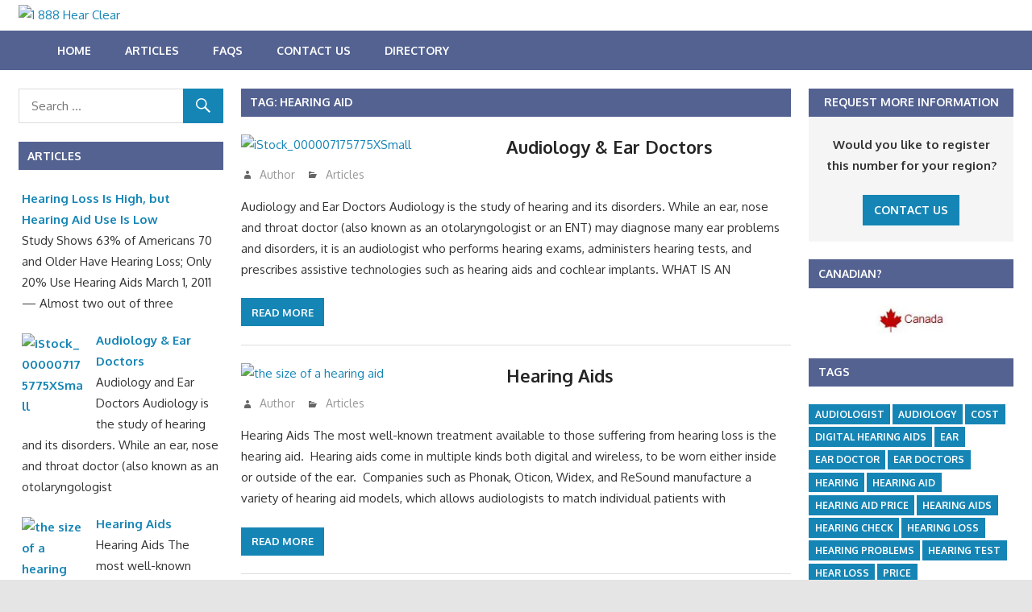

--- FILE ---
content_type: text/html; charset=UTF-8
request_url: http://1888hearclear.com/tag/hearing-aid/
body_size: 10922
content:
<!DOCTYPE html>
<html lang="en-US">

<head>
<meta charset="UTF-8">
<meta name="viewport" content="width=device-width, initial-scale=1">
<link rel="profile" href="http://gmpg.org/xfn/11">
<link rel="pingback" href="http://1888hearclear.com/xmlrpc.php">

<meta name='robots' content='index, follow, max-image-preview:large, max-snippet:-1, max-video-preview:-1' />

<!-- Google Tag Manager for WordPress by gtm4wp.com -->
<script data-cfasync="false" data-pagespeed-no-defer>
	var gtm4wp_datalayer_name = "dataLayer";
	var dataLayer = dataLayer || [];
</script>
<!-- End Google Tag Manager for WordPress by gtm4wp.com -->
	<!-- This site is optimized with the Yoast SEO plugin v26.5 - https://yoast.com/wordpress/plugins/seo/ -->
	<title>Hearing Aid Archives - 1 888 Hear Clear</title>
	<link rel="canonical" href="http://1888hearclear.com/tag/hearing-aid/" />
	<meta property="og:locale" content="en_US" />
	<meta property="og:type" content="article" />
	<meta property="og:title" content="Hearing Aid Archives - 1 888 Hear Clear" />
	<meta property="og:url" content="http://1888hearclear.com/tag/hearing-aid/" />
	<meta property="og:site_name" content="1 888 Hear Clear" />
	<meta name="twitter:card" content="summary_large_image" />
	<script type="application/ld+json" class="yoast-schema-graph">{"@context":"https://schema.org","@graph":[{"@type":"CollectionPage","@id":"http://1888hearclear.com/tag/hearing-aid/","url":"http://1888hearclear.com/tag/hearing-aid/","name":"Hearing Aid Archives - 1 888 Hear Clear","isPartOf":{"@id":"http://1888hearclear.com/#website"},"primaryImageOfPage":{"@id":"http://1888hearclear.com/tag/hearing-aid/#primaryimage"},"image":{"@id":"http://1888hearclear.com/tag/hearing-aid/#primaryimage"},"thumbnailUrl":"http://ignitiontollfreevanityphonenumberdirectory.com/hearclear/wp-content/uploads/sites/27/2011/03/iStock_000007175775XSmall.jpg","breadcrumb":{"@id":"http://1888hearclear.com/tag/hearing-aid/#breadcrumb"},"inLanguage":"en-US"},{"@type":"ImageObject","inLanguage":"en-US","@id":"http://1888hearclear.com/tag/hearing-aid/#primaryimage","url":"http://ignitiontollfreevanityphonenumberdirectory.com/hearclear/wp-content/uploads/sites/27/2011/03/iStock_000007175775XSmall.jpg","contentUrl":"http://ignitiontollfreevanityphonenumberdirectory.com/hearclear/wp-content/uploads/sites/27/2011/03/iStock_000007175775XSmall.jpg","width":450,"height":267,"caption":"iStock_000007175775XSmall"},{"@type":"BreadcrumbList","@id":"http://1888hearclear.com/tag/hearing-aid/#breadcrumb","itemListElement":[{"@type":"ListItem","position":1,"name":"Home","item":"http://1888hearclear.com/"},{"@type":"ListItem","position":2,"name":"Hearing Aid"}]},{"@type":"WebSite","@id":"http://1888hearclear.com/#website","url":"http://1888hearclear.com/","name":"1 888 Hear Clear","description":"Find a local hearing expert today","publisher":{"@id":"http://1888hearclear.com/#organization"},"potentialAction":[{"@type":"SearchAction","target":{"@type":"EntryPoint","urlTemplate":"http://1888hearclear.com/?s={search_term_string}"},"query-input":{"@type":"PropertyValueSpecification","valueRequired":true,"valueName":"search_term_string"}}],"inLanguage":"en-US"},{"@type":"Organization","@id":"http://1888hearclear.com/#organization","name":"1 888 Hear Clear","url":"http://1888hearclear.com/","logo":{"@type":"ImageObject","inLanguage":"en-US","@id":"http://1888hearclear.com/#/schema/logo/image/","url":"http://ignitiontollfreevanityphonenumberdirectory.com/hearclear/wp-content/uploads/sites/27/2017/04/hear-clear-banner.jpg","contentUrl":"http://ignitiontollfreevanityphonenumberdirectory.com/hearclear/wp-content/uploads/sites/27/2017/04/hear-clear-banner.jpg","width":940,"height":131,"caption":"1 888 Hear Clear"},"image":{"@id":"http://1888hearclear.com/#/schema/logo/image/"}}]}</script>
	<!-- / Yoast SEO plugin. -->


<link rel='dns-prefetch' href='//fonts.googleapis.com' />
<link rel='dns-prefetch' href='//ignitiontollfreevanityphonenumberdirectory.com' />
<link rel="alternate" type="application/rss+xml" title="1 888 Hear Clear &raquo; Feed" href="http://1888hearclear.com/feed/" />
<link rel="alternate" type="application/rss+xml" title="1 888 Hear Clear &raquo; Hearing Aid Tag Feed" href="http://1888hearclear.com/tag/hearing-aid/feed/" />
<style id='wp-img-auto-sizes-contain-inline-css' type='text/css'>
img:is([sizes=auto i],[sizes^="auto," i]){contain-intrinsic-size:3000px 1500px}
/*# sourceURL=wp-img-auto-sizes-contain-inline-css */
</style>
<style id='wp-emoji-styles-inline-css' type='text/css'>

	img.wp-smiley, img.emoji {
		display: inline !important;
		border: none !important;
		box-shadow: none !important;
		height: 1em !important;
		width: 1em !important;
		margin: 0 0.07em !important;
		vertical-align: -0.1em !important;
		background: none !important;
		padding: 0 !important;
	}
/*# sourceURL=wp-emoji-styles-inline-css */
</style>
<style id='wp-block-library-inline-css' type='text/css'>
:root{--wp-block-synced-color:#7a00df;--wp-block-synced-color--rgb:122,0,223;--wp-bound-block-color:var(--wp-block-synced-color);--wp-editor-canvas-background:#ddd;--wp-admin-theme-color:#007cba;--wp-admin-theme-color--rgb:0,124,186;--wp-admin-theme-color-darker-10:#006ba1;--wp-admin-theme-color-darker-10--rgb:0,107,160.5;--wp-admin-theme-color-darker-20:#005a87;--wp-admin-theme-color-darker-20--rgb:0,90,135;--wp-admin-border-width-focus:2px}@media (min-resolution:192dpi){:root{--wp-admin-border-width-focus:1.5px}}.wp-element-button{cursor:pointer}:root .has-very-light-gray-background-color{background-color:#eee}:root .has-very-dark-gray-background-color{background-color:#313131}:root .has-very-light-gray-color{color:#eee}:root .has-very-dark-gray-color{color:#313131}:root .has-vivid-green-cyan-to-vivid-cyan-blue-gradient-background{background:linear-gradient(135deg,#00d084,#0693e3)}:root .has-purple-crush-gradient-background{background:linear-gradient(135deg,#34e2e4,#4721fb 50%,#ab1dfe)}:root .has-hazy-dawn-gradient-background{background:linear-gradient(135deg,#faaca8,#dad0ec)}:root .has-subdued-olive-gradient-background{background:linear-gradient(135deg,#fafae1,#67a671)}:root .has-atomic-cream-gradient-background{background:linear-gradient(135deg,#fdd79a,#004a59)}:root .has-nightshade-gradient-background{background:linear-gradient(135deg,#330968,#31cdcf)}:root .has-midnight-gradient-background{background:linear-gradient(135deg,#020381,#2874fc)}:root{--wp--preset--font-size--normal:16px;--wp--preset--font-size--huge:42px}.has-regular-font-size{font-size:1em}.has-larger-font-size{font-size:2.625em}.has-normal-font-size{font-size:var(--wp--preset--font-size--normal)}.has-huge-font-size{font-size:var(--wp--preset--font-size--huge)}.has-text-align-center{text-align:center}.has-text-align-left{text-align:left}.has-text-align-right{text-align:right}.has-fit-text{white-space:nowrap!important}#end-resizable-editor-section{display:none}.aligncenter{clear:both}.items-justified-left{justify-content:flex-start}.items-justified-center{justify-content:center}.items-justified-right{justify-content:flex-end}.items-justified-space-between{justify-content:space-between}.screen-reader-text{border:0;clip-path:inset(50%);height:1px;margin:-1px;overflow:hidden;padding:0;position:absolute;width:1px;word-wrap:normal!important}.screen-reader-text:focus{background-color:#ddd;clip-path:none;color:#444;display:block;font-size:1em;height:auto;left:5px;line-height:normal;padding:15px 23px 14px;text-decoration:none;top:5px;width:auto;z-index:100000}html :where(.has-border-color){border-style:solid}html :where([style*=border-top-color]){border-top-style:solid}html :where([style*=border-right-color]){border-right-style:solid}html :where([style*=border-bottom-color]){border-bottom-style:solid}html :where([style*=border-left-color]){border-left-style:solid}html :where([style*=border-width]){border-style:solid}html :where([style*=border-top-width]){border-top-style:solid}html :where([style*=border-right-width]){border-right-style:solid}html :where([style*=border-bottom-width]){border-bottom-style:solid}html :where([style*=border-left-width]){border-left-style:solid}html :where(img[class*=wp-image-]){height:auto;max-width:100%}:where(figure){margin:0 0 1em}html :where(.is-position-sticky){--wp-admin--admin-bar--position-offset:var(--wp-admin--admin-bar--height,0px)}@media screen and (max-width:600px){html :where(.is-position-sticky){--wp-admin--admin-bar--position-offset:0px}}

/*# sourceURL=wp-block-library-inline-css */
</style><style id='global-styles-inline-css' type='text/css'>
:root{--wp--preset--aspect-ratio--square: 1;--wp--preset--aspect-ratio--4-3: 4/3;--wp--preset--aspect-ratio--3-4: 3/4;--wp--preset--aspect-ratio--3-2: 3/2;--wp--preset--aspect-ratio--2-3: 2/3;--wp--preset--aspect-ratio--16-9: 16/9;--wp--preset--aspect-ratio--9-16: 9/16;--wp--preset--color--black: #000000;--wp--preset--color--cyan-bluish-gray: #abb8c3;--wp--preset--color--white: #ffffff;--wp--preset--color--pale-pink: #f78da7;--wp--preset--color--vivid-red: #cf2e2e;--wp--preset--color--luminous-vivid-orange: #ff6900;--wp--preset--color--luminous-vivid-amber: #fcb900;--wp--preset--color--light-green-cyan: #7bdcb5;--wp--preset--color--vivid-green-cyan: #00d084;--wp--preset--color--pale-cyan-blue: #8ed1fc;--wp--preset--color--vivid-cyan-blue: #0693e3;--wp--preset--color--vivid-purple: #9b51e0;--wp--preset--gradient--vivid-cyan-blue-to-vivid-purple: linear-gradient(135deg,rgb(6,147,227) 0%,rgb(155,81,224) 100%);--wp--preset--gradient--light-green-cyan-to-vivid-green-cyan: linear-gradient(135deg,rgb(122,220,180) 0%,rgb(0,208,130) 100%);--wp--preset--gradient--luminous-vivid-amber-to-luminous-vivid-orange: linear-gradient(135deg,rgb(252,185,0) 0%,rgb(255,105,0) 100%);--wp--preset--gradient--luminous-vivid-orange-to-vivid-red: linear-gradient(135deg,rgb(255,105,0) 0%,rgb(207,46,46) 100%);--wp--preset--gradient--very-light-gray-to-cyan-bluish-gray: linear-gradient(135deg,rgb(238,238,238) 0%,rgb(169,184,195) 100%);--wp--preset--gradient--cool-to-warm-spectrum: linear-gradient(135deg,rgb(74,234,220) 0%,rgb(151,120,209) 20%,rgb(207,42,186) 40%,rgb(238,44,130) 60%,rgb(251,105,98) 80%,rgb(254,248,76) 100%);--wp--preset--gradient--blush-light-purple: linear-gradient(135deg,rgb(255,206,236) 0%,rgb(152,150,240) 100%);--wp--preset--gradient--blush-bordeaux: linear-gradient(135deg,rgb(254,205,165) 0%,rgb(254,45,45) 50%,rgb(107,0,62) 100%);--wp--preset--gradient--luminous-dusk: linear-gradient(135deg,rgb(255,203,112) 0%,rgb(199,81,192) 50%,rgb(65,88,208) 100%);--wp--preset--gradient--pale-ocean: linear-gradient(135deg,rgb(255,245,203) 0%,rgb(182,227,212) 50%,rgb(51,167,181) 100%);--wp--preset--gradient--electric-grass: linear-gradient(135deg,rgb(202,248,128) 0%,rgb(113,206,126) 100%);--wp--preset--gradient--midnight: linear-gradient(135deg,rgb(2,3,129) 0%,rgb(40,116,252) 100%);--wp--preset--font-size--small: 13px;--wp--preset--font-size--medium: 20px;--wp--preset--font-size--large: 36px;--wp--preset--font-size--x-large: 42px;--wp--preset--spacing--20: 0.44rem;--wp--preset--spacing--30: 0.67rem;--wp--preset--spacing--40: 1rem;--wp--preset--spacing--50: 1.5rem;--wp--preset--spacing--60: 2.25rem;--wp--preset--spacing--70: 3.38rem;--wp--preset--spacing--80: 5.06rem;--wp--preset--shadow--natural: 6px 6px 9px rgba(0, 0, 0, 0.2);--wp--preset--shadow--deep: 12px 12px 50px rgba(0, 0, 0, 0.4);--wp--preset--shadow--sharp: 6px 6px 0px rgba(0, 0, 0, 0.2);--wp--preset--shadow--outlined: 6px 6px 0px -3px rgb(255, 255, 255), 6px 6px rgb(0, 0, 0);--wp--preset--shadow--crisp: 6px 6px 0px rgb(0, 0, 0);}:where(.is-layout-flex){gap: 0.5em;}:where(.is-layout-grid){gap: 0.5em;}body .is-layout-flex{display: flex;}.is-layout-flex{flex-wrap: wrap;align-items: center;}.is-layout-flex > :is(*, div){margin: 0;}body .is-layout-grid{display: grid;}.is-layout-grid > :is(*, div){margin: 0;}:where(.wp-block-columns.is-layout-flex){gap: 2em;}:where(.wp-block-columns.is-layout-grid){gap: 2em;}:where(.wp-block-post-template.is-layout-flex){gap: 1.25em;}:where(.wp-block-post-template.is-layout-grid){gap: 1.25em;}.has-black-color{color: var(--wp--preset--color--black) !important;}.has-cyan-bluish-gray-color{color: var(--wp--preset--color--cyan-bluish-gray) !important;}.has-white-color{color: var(--wp--preset--color--white) !important;}.has-pale-pink-color{color: var(--wp--preset--color--pale-pink) !important;}.has-vivid-red-color{color: var(--wp--preset--color--vivid-red) !important;}.has-luminous-vivid-orange-color{color: var(--wp--preset--color--luminous-vivid-orange) !important;}.has-luminous-vivid-amber-color{color: var(--wp--preset--color--luminous-vivid-amber) !important;}.has-light-green-cyan-color{color: var(--wp--preset--color--light-green-cyan) !important;}.has-vivid-green-cyan-color{color: var(--wp--preset--color--vivid-green-cyan) !important;}.has-pale-cyan-blue-color{color: var(--wp--preset--color--pale-cyan-blue) !important;}.has-vivid-cyan-blue-color{color: var(--wp--preset--color--vivid-cyan-blue) !important;}.has-vivid-purple-color{color: var(--wp--preset--color--vivid-purple) !important;}.has-black-background-color{background-color: var(--wp--preset--color--black) !important;}.has-cyan-bluish-gray-background-color{background-color: var(--wp--preset--color--cyan-bluish-gray) !important;}.has-white-background-color{background-color: var(--wp--preset--color--white) !important;}.has-pale-pink-background-color{background-color: var(--wp--preset--color--pale-pink) !important;}.has-vivid-red-background-color{background-color: var(--wp--preset--color--vivid-red) !important;}.has-luminous-vivid-orange-background-color{background-color: var(--wp--preset--color--luminous-vivid-orange) !important;}.has-luminous-vivid-amber-background-color{background-color: var(--wp--preset--color--luminous-vivid-amber) !important;}.has-light-green-cyan-background-color{background-color: var(--wp--preset--color--light-green-cyan) !important;}.has-vivid-green-cyan-background-color{background-color: var(--wp--preset--color--vivid-green-cyan) !important;}.has-pale-cyan-blue-background-color{background-color: var(--wp--preset--color--pale-cyan-blue) !important;}.has-vivid-cyan-blue-background-color{background-color: var(--wp--preset--color--vivid-cyan-blue) !important;}.has-vivid-purple-background-color{background-color: var(--wp--preset--color--vivid-purple) !important;}.has-black-border-color{border-color: var(--wp--preset--color--black) !important;}.has-cyan-bluish-gray-border-color{border-color: var(--wp--preset--color--cyan-bluish-gray) !important;}.has-white-border-color{border-color: var(--wp--preset--color--white) !important;}.has-pale-pink-border-color{border-color: var(--wp--preset--color--pale-pink) !important;}.has-vivid-red-border-color{border-color: var(--wp--preset--color--vivid-red) !important;}.has-luminous-vivid-orange-border-color{border-color: var(--wp--preset--color--luminous-vivid-orange) !important;}.has-luminous-vivid-amber-border-color{border-color: var(--wp--preset--color--luminous-vivid-amber) !important;}.has-light-green-cyan-border-color{border-color: var(--wp--preset--color--light-green-cyan) !important;}.has-vivid-green-cyan-border-color{border-color: var(--wp--preset--color--vivid-green-cyan) !important;}.has-pale-cyan-blue-border-color{border-color: var(--wp--preset--color--pale-cyan-blue) !important;}.has-vivid-cyan-blue-border-color{border-color: var(--wp--preset--color--vivid-cyan-blue) !important;}.has-vivid-purple-border-color{border-color: var(--wp--preset--color--vivid-purple) !important;}.has-vivid-cyan-blue-to-vivid-purple-gradient-background{background: var(--wp--preset--gradient--vivid-cyan-blue-to-vivid-purple) !important;}.has-light-green-cyan-to-vivid-green-cyan-gradient-background{background: var(--wp--preset--gradient--light-green-cyan-to-vivid-green-cyan) !important;}.has-luminous-vivid-amber-to-luminous-vivid-orange-gradient-background{background: var(--wp--preset--gradient--luminous-vivid-amber-to-luminous-vivid-orange) !important;}.has-luminous-vivid-orange-to-vivid-red-gradient-background{background: var(--wp--preset--gradient--luminous-vivid-orange-to-vivid-red) !important;}.has-very-light-gray-to-cyan-bluish-gray-gradient-background{background: var(--wp--preset--gradient--very-light-gray-to-cyan-bluish-gray) !important;}.has-cool-to-warm-spectrum-gradient-background{background: var(--wp--preset--gradient--cool-to-warm-spectrum) !important;}.has-blush-light-purple-gradient-background{background: var(--wp--preset--gradient--blush-light-purple) !important;}.has-blush-bordeaux-gradient-background{background: var(--wp--preset--gradient--blush-bordeaux) !important;}.has-luminous-dusk-gradient-background{background: var(--wp--preset--gradient--luminous-dusk) !important;}.has-pale-ocean-gradient-background{background: var(--wp--preset--gradient--pale-ocean) !important;}.has-electric-grass-gradient-background{background: var(--wp--preset--gradient--electric-grass) !important;}.has-midnight-gradient-background{background: var(--wp--preset--gradient--midnight) !important;}.has-small-font-size{font-size: var(--wp--preset--font-size--small) !important;}.has-medium-font-size{font-size: var(--wp--preset--font-size--medium) !important;}.has-large-font-size{font-size: var(--wp--preset--font-size--large) !important;}.has-x-large-font-size{font-size: var(--wp--preset--font-size--x-large) !important;}
/*# sourceURL=global-styles-inline-css */
</style>

<style id='classic-theme-styles-inline-css' type='text/css'>
/*! This file is auto-generated */
.wp-block-button__link{color:#fff;background-color:#32373c;border-radius:9999px;box-shadow:none;text-decoration:none;padding:calc(.667em + 2px) calc(1.333em + 2px);font-size:1.125em}.wp-block-file__button{background:#32373c;color:#fff;text-decoration:none}
/*# sourceURL=/wp-includes/css/classic-themes.min.css */
</style>
<link rel='stylesheet' id='contact-form-7-css' href='http://1888hearclear.com/wp-content/plugins/contact-form-7/includes/css/styles.css?ver=6.1.4' type='text/css' media='all' />
<link rel='stylesheet' id='gambit-stylesheet-css' href='http://1888hearclear.com/wp-content/themes/gambit/style.css?ver=1.3' type='text/css' media='all' />
<style id='gambit-stylesheet-inline-css' type='text/css'>
.site-title, .site-description { position: absolute; clip: rect(1px, 1px, 1px, 1px); width: 1px; height: 1px; overflow: hidden; }
/*# sourceURL=gambit-stylesheet-inline-css */
</style>
<link rel='stylesheet' id='genericons-css' href='http://1888hearclear.com/wp-content/themes/gambit/css/genericons/genericons.css?ver=3.4.1' type='text/css' media='all' />
<link rel='stylesheet' id='gambit-default-fonts-css' href='//fonts.googleapis.com/css?family=Oxygen%3A400%2C400italic%2C700%2C700italic&#038;subset=latin%2Clatin-ext' type='text/css' media='all' />
<link rel='stylesheet' id='themezee-widget-bundle-css' href='http://1888hearclear.com/wp-content/themes/gambit/css/themezee-widget-bundle.css?ver=20160421' type='text/css' media='all' />
<link rel='stylesheet' id='gambit-pro-css' href='http://ignitiontollfreevanityphonenumberdirectory.com/hearclear/wp-content/plugins/gambit-pro/assets/css/gambit-pro.css?ver=1.0.1' type='text/css' media='all' />
<style id='gambit-pro-inline-css' type='text/css'>
/* Secondary Navigation Color Setting */.primary-navigation-wrap,.main-navigation-toggle,.main-navigation-menu ul {background: #546291;}/* Widget Title Color Setting */.widget-header,.page-header {background: #546291;}@media only screen and (min-width: 60em) {    .header-main {padding-top: 0em;padding-bottom: 0em;    }}
/*# sourceURL=gambit-pro-inline-css */
</style>
<link rel='stylesheet' id='wp-add-custom-css-css' href='http://1888hearclear.com?display_custom_css=css&#038;ver=6.9' type='text/css' media='all' />
<script type="text/javascript" src="http://1888hearclear.com/wp-includes/js/jquery/jquery.min.js?ver=3.7.1" id="jquery-core-js"></script>
<script type="text/javascript" src="http://1888hearclear.com/wp-includes/js/jquery/jquery-migrate.min.js?ver=3.4.1" id="jquery-migrate-js"></script>
<script type="text/javascript" id="gambit-jquery-navigation-js-extra">
/* <![CDATA[ */
var gambit_menu_title = "Menu";
//# sourceURL=gambit-jquery-navigation-js-extra
/* ]]> */
</script>
<script type="text/javascript" src="http://1888hearclear.com/wp-content/themes/gambit/js/navigation.js?ver=20160719" id="gambit-jquery-navigation-js"></script>
<link rel="https://api.w.org/" href="http://1888hearclear.com/wp-json/" /><link rel="alternate" title="JSON" type="application/json" href="http://1888hearclear.com/wp-json/wp/v2/tags/81" /><link rel="EditURI" type="application/rsd+xml" title="RSD" href="http://1888hearclear.com/xmlrpc.php?rsd" />
<meta name="generator" content="WordPress 6.9" />

<!-- Google Tag Manager for WordPress by gtm4wp.com -->
<!-- GTM Container placement set to footer -->
<script data-cfasync="false" data-pagespeed-no-defer>
</script>
<!-- End Google Tag Manager for WordPress by gtm4wp.com --><link rel="icon" href="http://ignitiontollfreevanityphonenumberdirectory.com/hearclear/wp-content/uploads/sites/27/2016/12/cropped-ign-1-32x32.png" sizes="32x32" />
<link rel="icon" href="http://ignitiontollfreevanityphonenumberdirectory.com/hearclear/wp-content/uploads/sites/27/2016/12/cropped-ign-1-192x192.png" sizes="192x192" />
<link rel="apple-touch-icon" href="http://ignitiontollfreevanityphonenumberdirectory.com/hearclear/wp-content/uploads/sites/27/2016/12/cropped-ign-1-180x180.png" />
<meta name="msapplication-TileImage" content="http://ignitiontollfreevanityphonenumberdirectory.com/hearclear/wp-content/uploads/sites/27/2016/12/cropped-ign-1-270x270.png" />
</head>

<body class="archive tag tag-hearing-aid tag-81 wp-custom-logo wp-theme-gambit content-center date-hidden">

	<div id="page" class="hfeed site">

		<a class="skip-link screen-reader-text" href="#content">Skip to content</a>

		<div id="header-bar" class="header-bar container clearfix"></div>
		<header id="masthead" class="site-header clearfix" role="banner">

			<div class="header-main container clearfix">

				<div id="logo" class="site-branding clearfix">

					<a href="http://1888hearclear.com/" class="custom-logo-link" rel="home"><img width="940" height="131" src="http://ignitiontollfreevanityphonenumberdirectory.com/hearclear/wp-content/uploads/sites/27/2017/04/hear-clear-banner.jpg" class="custom-logo" alt="1 888 Hear Clear" decoding="async" fetchpriority="high" srcset="http://ignitiontollfreevanityphonenumberdirectory.com/hearclear/wp-content/uploads/sites/27/2017/04/hear-clear-banner.jpg 940w, http://ignitiontollfreevanityphonenumberdirectory.com/hearclear/wp-content/uploads/sites/27/2017/04/hear-clear-banner-300x42.jpg 300w, http://ignitiontollfreevanityphonenumberdirectory.com/hearclear/wp-content/uploads/sites/27/2017/04/hear-clear-banner-768x107.jpg 768w, http://ignitiontollfreevanityphonenumberdirectory.com/hearclear/wp-content/uploads/sites/27/2017/04/hear-clear-banner-150x21.jpg 150w, http://ignitiontollfreevanityphonenumberdirectory.com/hearclear/wp-content/uploads/sites/27/2017/04/hear-clear-banner-500x70.jpg 500w" sizes="(max-width: 940px) 100vw, 940px" /></a>					
			<p class="site-title"><a href="http://1888hearclear.com/" rel="home">1 888 Hear Clear</a></p>

							
			<p class="site-description">Find a local hearing expert today</p>

		
				</div><!-- .site-branding -->

				<div class="header-widgets clearfix">

					
				</div><!-- .header-widgets -->


			</div><!-- .header-main -->

		</header><!-- #masthead -->

		<div id="main-navigation-wrap" class="primary-navigation-wrap">

			<nav id="main-navigation" class="primary-navigation container navigation clearfix" role="navigation">
				<ul id="menu-main" class="main-navigation-menu"><li id="menu-item-35" class="menu-item menu-item-type-post_type menu-item-object-page menu-item-home menu-item-35"><a href="http://1888hearclear.com/">Home</a></li>
<li id="menu-item-43" class="menu-item menu-item-type-post_type menu-item-object-page current_page_parent menu-item-43"><a href="http://1888hearclear.com/articles/">Articles</a></li>
<li id="menu-item-32" class="menu-item menu-item-type-post_type menu-item-object-page menu-item-32"><a href="http://1888hearclear.com/frequently-asked-questions/">FAQs</a></li>
<li id="menu-item-34" class="menu-item menu-item-type-post_type menu-item-object-page menu-item-34"><a href="http://1888hearclear.com/contact-us/">Contact Us</a></li>
<li id="menu-item-52" class="menu-item menu-item-type-post_type menu-item-object-page menu-item-52"><a href="http://1888hearclear.com/directory-listings/">Directory</a></li>
</ul>			</nav><!-- #main-navigation -->

		</div>

		<div id="content-wrap" class="site-content-wrap clearfix">

			
			
			<div id="content" class="site-content container clearfix">

	<section id="primary" class="content-area">
		<main id="main" class="site-main" role="main">

		
			<header class="page-header">
				<h1 class="archive-title">Tag: <span>Hearing Aid</span></h1>			</header><!-- .page-header -->

			
			
<article id="post-111" class="small-archive-post clearfix post-111 post type-post status-publish format-standard has-post-thumbnail hentry category-articles tag-audiologist tag-audiology tag-cost tag-digital-hearing-aids tag-ear tag-ear-doctor tag-hear-loss tag-hearing tag-hearing-aid tag-hearing-aid-price tag-hearing-aids tag-hearing-check tag-hearing-loss tag-hearing-test tag-price">

	
			<a href="http://1888hearclear.com/articles/audiology-and-ear-doctors-hearing-hearing-aids/" rel="bookmark">
				<img width="300" height="240" src="http://ignitiontollfreevanityphonenumberdirectory.com/hearclear/wp-content/uploads/sites/27/2011/03/iStock_000007175775XSmall-300x240.jpg" class="attachment-gambit-thumbnail-archive size-gambit-thumbnail-archive wp-post-image" alt="iStock_000007175775XSmall" decoding="async" srcset="http://ignitiontollfreevanityphonenumberdirectory.com/hearclear/wp-content/uploads/sites/27/2011/03/iStock_000007175775XSmall-300x240.jpg 300w, http://ignitiontollfreevanityphonenumberdirectory.com/hearclear/wp-content/uploads/sites/27/2011/03/iStock_000007175775XSmall-80x64.jpg 80w" sizes="(max-width: 300px) 100vw, 300px" />			</a>

		
	<header class="entry-header">

		<h2 class="entry-title"><a href="http://1888hearclear.com/articles/audiology-and-ear-doctors-hearing-hearing-aids/" rel="bookmark">Audiology &#038; Ear Doctors</a></h2>
		<div class="entry-meta"><span class="meta-date"><a href="http://1888hearclear.com/articles/audiology-and-ear-doctors-hearing-hearing-aids/" title="6:04 pm" rel="bookmark"><time class="entry-date published updated" datetime="2011-03-02T18:04:43+00:00">March 2, 2011</time></a></span><span class="meta-author"> <span class="author vcard"><a class="url fn n" href="http://1888hearclear.com/articles/author/ignition_2j3jeq/" title="View all posts by Author" rel="author">Author</a></span></span><span class="meta-category"> <a href="http://1888hearclear.com/category/flexicontent/articles/" rel="category tag">Articles</a></span></div>
	</header><!-- .entry-header -->

	<div class="entry-content clearfix">

		<p>Audiology and Ear Doctors Audiology is the study of hearing and its disorders. While an ear, nose and throat doctor (also known as an otolaryngologist or an ENT) may diagnose many ear problems and disorders, it is an audiologist who performs hearing exams, administers hearing tests, and prescribes assistive technologies such as hearing aids and cochlear implants. WHAT IS AN</p>

		<a href="http://1888hearclear.com/articles/audiology-and-ear-doctors-hearing-hearing-aids/" class="more-link">Read more</a>

		
	</div><!-- .entry-content -->

</article>

<article id="post-108" class="small-archive-post clearfix post-108 post type-post status-publish format-standard has-post-thumbnail hentry category-articles tag-audiologist tag-ear-doctors tag-hearing tag-hearing-aid tag-hearing-aids tag-hearing-loss tag-hearing-problems">

	
			<a href="http://1888hearclear.com/articles/hearing-aids-hearing-audiologist/" rel="bookmark">
				<img width="300" height="240" src="http://ignitiontollfreevanityphonenumberdirectory.com/hearclear/wp-content/uploads/sites/27/2011/03/iStock_000012278723XSmall-300x240.jpg" class="attachment-gambit-thumbnail-archive size-gambit-thumbnail-archive wp-post-image" alt="the size of a hearing aid" decoding="async" srcset="http://ignitiontollfreevanityphonenumberdirectory.com/hearclear/wp-content/uploads/sites/27/2011/03/iStock_000012278723XSmall-300x240.jpg 300w, http://ignitiontollfreevanityphonenumberdirectory.com/hearclear/wp-content/uploads/sites/27/2011/03/iStock_000012278723XSmall-80x64.jpg 80w" sizes="(max-width: 300px) 100vw, 300px" />			</a>

		
	<header class="entry-header">

		<h2 class="entry-title"><a href="http://1888hearclear.com/articles/hearing-aids-hearing-audiologist/" rel="bookmark">Hearing Aids</a></h2>
		<div class="entry-meta"><span class="meta-date"><a href="http://1888hearclear.com/articles/hearing-aids-hearing-audiologist/" title="6:02 pm" rel="bookmark"><time class="entry-date published updated" datetime="2011-03-02T18:02:01+00:00">March 2, 2011</time></a></span><span class="meta-author"> <span class="author vcard"><a class="url fn n" href="http://1888hearclear.com/articles/author/ignition_2j3jeq/" title="View all posts by Author" rel="author">Author</a></span></span><span class="meta-category"> <a href="http://1888hearclear.com/category/flexicontent/articles/" rel="category tag">Articles</a></span></div>
	</header><!-- .entry-header -->

	<div class="entry-content clearfix">

		<p>Hearing Aids The most well-known treatment available to those suffering from hearing loss is the hearing aid.  Hearing aids come in multiple kinds both digital and wireless, to be worn either inside or outside of the ear.  Companies such as Phonak, Oticon, Widex, and ReSound manufacture a variety of hearing aid models, which allows audiologists to match individual patients with</p>

		<a href="http://1888hearclear.com/articles/hearing-aids-hearing-audiologist/" class="more-link">Read more</a>

		
	</div><!-- .entry-content -->

</article>

<article id="post-105" class="small-archive-post clearfix post-105 post type-post status-publish format-standard has-post-thumbnail hentry category-articles tag-audiologist tag-ear-doctors tag-hearing tag-hearing-aid tag-hearing-aids tag-hearing-loss tag-hearing-problems">

	
			<a href="http://1888hearclear.com/articles/tinnitus-hearing-hearing-aids/" rel="bookmark">
				<img width="300" height="240" src="http://ignitiontollfreevanityphonenumberdirectory.com/hearclear/wp-content/uploads/sites/27/2011/03/iStock_000014178261XSmall-300x240.jpg" class="attachment-gambit-thumbnail-archive size-gambit-thumbnail-archive wp-post-image" alt="" decoding="async" srcset="http://ignitiontollfreevanityphonenumberdirectory.com/hearclear/wp-content/uploads/sites/27/2011/03/iStock_000014178261XSmall-300x240.jpg 300w, http://ignitiontollfreevanityphonenumberdirectory.com/hearclear/wp-content/uploads/sites/27/2011/03/iStock_000014178261XSmall-80x64.jpg 80w" sizes="(max-width: 300px) 100vw, 300px" />			</a>

		
	<header class="entry-header">

		<h2 class="entry-title"><a href="http://1888hearclear.com/articles/tinnitus-hearing-hearing-aids/" rel="bookmark">Tinnitus</a></h2>
		<div class="entry-meta"><span class="meta-date"><a href="http://1888hearclear.com/articles/tinnitus-hearing-hearing-aids/" title="5:47 pm" rel="bookmark"><time class="entry-date published updated" datetime="2011-03-02T17:47:41+00:00">March 2, 2011</time></a></span><span class="meta-author"> <span class="author vcard"><a class="url fn n" href="http://1888hearclear.com/articles/author/ignition_2j3jeq/" title="View all posts by Author" rel="author">Author</a></span></span><span class="meta-category"> <a href="http://1888hearclear.com/category/flexicontent/articles/" rel="category tag">Articles</a></span></div>
	</header><!-- .entry-header -->

	<div class="entry-content clearfix">

		<p>Tinnitus Tinnitus, or “ringing of the ears,” is an auditory symptom experienced by millions that can develop from a vast number of causes – everything from inner-ear infections to the natural process of aging.  Tinnitus is generally accompanied by some degree of hearing loss, often making tinnitus treatment a multi-faceted approach to hearing aid and therapy. WHAT IS TINNITUS? Tinnitus</p>

		<a href="http://1888hearclear.com/articles/tinnitus-hearing-hearing-aids/" class="more-link">Read more</a>

		
	</div><!-- .entry-content -->

</article>

		</main><!-- #main -->
	</section><!-- #primary -->

		<section id="secondary" class="main-sidebar widget-area clearfix" role="complementary">

		<aside id="search-2" class="widget widget_search clearfix">
<form role="search" method="get" class="search-form" action="http://1888hearclear.com/">
	<label>
		<span class="screen-reader-text">Search for:</span>
		<input type="search" class="search-field"
			placeholder="Search &hellip;"
			value="" name="s"
			title="Search for:" />
	</label>
	<button type="submit" class="search-submit">
		<span class="genericon-search"></span>
		<span class="screen-reader-text">Search</span>
	</button>
</form>
</aside><aside id="tzwb-recent-posts-3" class="widget tzwb-recent-posts clearfix"><div class="widget-header"><h3 class="widget-title">Articles</h3></div>
		<div class="tzwb-content tzwb-clearfix">

			<ul class="tzwb-posts-list">
				
					<li>

				
					<a href="http://1888hearclear.com/articles/hearing-loss-is-high-but-hearing-aid-use-is-low/" title="Hearing Loss Is High, but Hearing Aid Use Is Low">
						Hearing Loss Is High, but Hearing Aid Use Is Low					</a>

				
					<span class="tzwb-excerpt"><p>Study Shows 63% of Americans 70 and Older Have Hearing Loss; Only 20% Use Hearing Aids March 1, 2011 &#8212; Almost two out of three</p>
</span>

				
					<li class="tzwb-has-thumbnail">
						<a href="http://1888hearclear.com/articles/audiology-and-ear-doctors-hearing-hearing-aids/" title="Audiology &#038; Ear Doctors">
							<img width="80" height="64" src="http://ignitiontollfreevanityphonenumberdirectory.com/hearclear/wp-content/uploads/sites/27/2011/03/iStock_000007175775XSmall-80x64.jpg" class="attachment-tzwb-thumbnail size-tzwb-thumbnail wp-post-image" alt="iStock_000007175775XSmall" decoding="async" loading="lazy" srcset="http://ignitiontollfreevanityphonenumberdirectory.com/hearclear/wp-content/uploads/sites/27/2011/03/iStock_000007175775XSmall-80x64.jpg 80w, http://ignitiontollfreevanityphonenumberdirectory.com/hearclear/wp-content/uploads/sites/27/2011/03/iStock_000007175775XSmall-300x240.jpg 300w" sizes="auto, (max-width: 80px) 100vw, 80px" />						</a>

				
					<a href="http://1888hearclear.com/articles/audiology-and-ear-doctors-hearing-hearing-aids/" title="Audiology &#038; Ear Doctors">
						Audiology &#038; Ear Doctors					</a>

				
					<span class="tzwb-excerpt"><p>Audiology and Ear Doctors Audiology is the study of hearing and its disorders. While an ear, nose and throat doctor (also known as an otolaryngologist</p>
</span>

				
					<li class="tzwb-has-thumbnail">
						<a href="http://1888hearclear.com/articles/hearing-aids-hearing-audiologist/" title="Hearing Aids">
							<img width="80" height="64" src="http://ignitiontollfreevanityphonenumberdirectory.com/hearclear/wp-content/uploads/sites/27/2011/03/iStock_000012278723XSmall-80x64.jpg" class="attachment-tzwb-thumbnail size-tzwb-thumbnail wp-post-image" alt="the size of a hearing aid" decoding="async" loading="lazy" srcset="http://ignitiontollfreevanityphonenumberdirectory.com/hearclear/wp-content/uploads/sites/27/2011/03/iStock_000012278723XSmall-80x64.jpg 80w, http://ignitiontollfreevanityphonenumberdirectory.com/hearclear/wp-content/uploads/sites/27/2011/03/iStock_000012278723XSmall-300x240.jpg 300w" sizes="auto, (max-width: 80px) 100vw, 80px" />						</a>

				
					<a href="http://1888hearclear.com/articles/hearing-aids-hearing-audiologist/" title="Hearing Aids">
						Hearing Aids					</a>

				
					<span class="tzwb-excerpt"><p>Hearing Aids The most well-known treatment available to those suffering from hearing loss is the hearing aid.  Hearing aids come in multiple kinds both digital</p>
</span>

				
					<li class="tzwb-has-thumbnail">
						<a href="http://1888hearclear.com/articles/tinnitus-hearing-hearing-aids/" title="Tinnitus">
							<img width="80" height="64" src="http://ignitiontollfreevanityphonenumberdirectory.com/hearclear/wp-content/uploads/sites/27/2011/03/iStock_000014178261XSmall-80x64.jpg" class="attachment-tzwb-thumbnail size-tzwb-thumbnail wp-post-image" alt="" decoding="async" loading="lazy" srcset="http://ignitiontollfreevanityphonenumberdirectory.com/hearclear/wp-content/uploads/sites/27/2011/03/iStock_000014178261XSmall-80x64.jpg 80w, http://ignitiontollfreevanityphonenumberdirectory.com/hearclear/wp-content/uploads/sites/27/2011/03/iStock_000014178261XSmall-300x240.jpg 300w" sizes="auto, (max-width: 80px) 100vw, 80px" />						</a>

				
					<a href="http://1888hearclear.com/articles/tinnitus-hearing-hearing-aids/" title="Tinnitus">
						Tinnitus					</a>

				
					<span class="tzwb-excerpt"><p>Tinnitus Tinnitus, or “ringing of the ears,” is an auditory symptom experienced by millions that can develop from a vast number of causes – everything</p>
</span>

				
					<li class="tzwb-has-thumbnail">
						<a href="http://1888hearclear.com/articles/cochlear-implants-hearing-hearing-aids/" title="Cochlear Implants">
							<img width="80" height="64" src="http://ignitiontollfreevanityphonenumberdirectory.com/hearclear/wp-content/uploads/sites/27/2011/03/Cochlear_Implant-80x64.jpg" class="attachment-tzwb-thumbnail size-tzwb-thumbnail wp-post-image" alt="Cochlear_Implant" decoding="async" loading="lazy" srcset="http://ignitiontollfreevanityphonenumberdirectory.com/hearclear/wp-content/uploads/sites/27/2011/03/Cochlear_Implant-80x64.jpg 80w, http://ignitiontollfreevanityphonenumberdirectory.com/hearclear/wp-content/uploads/sites/27/2011/03/Cochlear_Implant-300x240.jpg 300w" sizes="auto, (max-width: 80px) 100vw, 80px" />						</a>

				
					<a href="http://1888hearclear.com/articles/cochlear-implants-hearing-hearing-aids/" title="Cochlear Implants">
						Cochlear Implants					</a>

				
					<span class="tzwb-excerpt"><p>Cochlear Implants A cochlear implant is an assistive auditory device designed specifically for those who are profoundly deaf or suffer from severely impaired hearing.  Sometimes</p>
</span>

				
					<li class="tzwb-has-thumbnail">
						<a href="http://1888hearclear.com/articles/ear-plugs-and-hearing-protection-hearing-hearing-aids/" title="Ear Plugs &#038; Hearing Protection">
							<img width="80" height="64" src="http://ignitiontollfreevanityphonenumberdirectory.com/hearclear/wp-content/uploads/sites/27/2011/03/iStock_000008065350XSmall-80x64.jpg" class="attachment-tzwb-thumbnail size-tzwb-thumbnail wp-post-image" alt="" decoding="async" loading="lazy" srcset="http://ignitiontollfreevanityphonenumberdirectory.com/hearclear/wp-content/uploads/sites/27/2011/03/iStock_000008065350XSmall-80x64.jpg 80w, http://ignitiontollfreevanityphonenumberdirectory.com/hearclear/wp-content/uploads/sites/27/2011/03/iStock_000008065350XSmall-300x240.jpg 300w" sizes="auto, (max-width: 80px) 100vw, 80px" />						</a>

				
					<a href="http://1888hearclear.com/articles/ear-plugs-and-hearing-protection-hearing-hearing-aids/" title="Ear Plugs &#038; Hearing Protection">
						Ear Plugs &#038; Hearing Protection					</a>

				
					<span class="tzwb-excerpt"><p>Ear Plugs and Hearing Protection Ear plugs are the most common form of hearing protection.  They are generally made from wax, silicone, or memory foam,</p>
</span>

							</ul>

		</div>

		</aside>
	</section><!-- #secondary -->
	<section id="secondary" class="small-sidebar widget-area clearfix" role="complementary">

		<aside id="text-5" class="widget widget_text clearfix"><div class="widget-header"><h3 class="widget-title">Request More Information</h3></div>			<div class="textwidget"><p>Would you like to register this number for your region?</p>
<a href="/contact-us/"><button>Contact Us</button></a></div>
		</aside><aside id="text-8" class="widget widget_text clearfix"><div class="widget-header"><h3 class="widget-title">Canadian?</h3></div>			<div class="textwidget"><div style="text-align:center;"><a href="http://1800cementwork.com/business-directory/state/canada/"><img src="/wp-content/uploads/sites/9/2016/11/canada-logo.jpg"></a></div></div>
		</aside><aside id="tag_cloud-2" class="widget widget_tag_cloud clearfix"><div class="widget-header"><h3 class="widget-title">Tags</h3></div><div class="tagcloud"><a href="http://1888hearclear.com/tag/audiologist/" class="tag-cloud-link tag-link-84 tag-link-position-1" style="font-size: 22pt;" aria-label="audiologist (3 items)">audiologist</a>
<a href="http://1888hearclear.com/tag/audiology/" class="tag-cloud-link tag-link-94 tag-link-position-2" style="font-size: 8pt;" aria-label="audiology (1 item)">audiology</a>
<a href="http://1888hearclear.com/tag/cost/" class="tag-cloud-link tag-link-100 tag-link-position-3" style="font-size: 8pt;" aria-label="cost (1 item)">cost</a>
<a href="http://1888hearclear.com/tag/digital-hearing-aids/" class="tag-cloud-link tag-link-96 tag-link-position-4" style="font-size: 8pt;" aria-label="Digital hearing aids (1 item)">Digital hearing aids</a>
<a href="http://1888hearclear.com/tag/ear/" class="tag-cloud-link tag-link-101 tag-link-position-5" style="font-size: 8pt;" aria-label="ear (1 item)">ear</a>
<a href="http://1888hearclear.com/tag/ear-doctor/" class="tag-cloud-link tag-link-95 tag-link-position-6" style="font-size: 8pt;" aria-label="ear doctor (1 item)">ear doctor</a>
<a href="http://1888hearclear.com/tag/ear-doctors/" class="tag-cloud-link tag-link-85 tag-link-position-7" style="font-size: 16.4pt;" aria-label="ear doctors (2 items)">ear doctors</a>
<a href="http://1888hearclear.com/tag/hearing/" class="tag-cloud-link tag-link-79 tag-link-position-8" style="font-size: 22pt;" aria-label="Hearing (3 items)">Hearing</a>
<a href="http://1888hearclear.com/tag/hearing-aid/" class="tag-cloud-link tag-link-81 tag-link-position-9" style="font-size: 22pt;" aria-label="Hearing Aid (3 items)">Hearing Aid</a>
<a href="http://1888hearclear.com/tag/hearing-aid-price/" class="tag-cloud-link tag-link-99 tag-link-position-10" style="font-size: 8pt;" aria-label="hearing aid price (1 item)">hearing aid price</a>
<a href="http://1888hearclear.com/tag/hearing-aids/" class="tag-cloud-link tag-link-80 tag-link-position-11" style="font-size: 22pt;" aria-label="Hearing Aids (3 items)">Hearing Aids</a>
<a href="http://1888hearclear.com/tag/hearing-check/" class="tag-cloud-link tag-link-103 tag-link-position-12" style="font-size: 8pt;" aria-label="hearing check (1 item)">hearing check</a>
<a href="http://1888hearclear.com/tag/hearing-loss/" class="tag-cloud-link tag-link-83 tag-link-position-13" style="font-size: 22pt;" aria-label="hearing loss (3 items)">hearing loss</a>
<a href="http://1888hearclear.com/tag/hearing-problems/" class="tag-cloud-link tag-link-82 tag-link-position-14" style="font-size: 16.4pt;" aria-label="Hearing Problems (2 items)">Hearing Problems</a>
<a href="http://1888hearclear.com/tag/hearing-test/" class="tag-cloud-link tag-link-102 tag-link-position-15" style="font-size: 8pt;" aria-label="hearing test (1 item)">hearing test</a>
<a href="http://1888hearclear.com/tag/hear-loss/" class="tag-cloud-link tag-link-97 tag-link-position-16" style="font-size: 8pt;" aria-label="hear loss (1 item)">hear loss</a>
<a href="http://1888hearclear.com/tag/price/" class="tag-cloud-link tag-link-98 tag-link-position-17" style="font-size: 8pt;" aria-label="price (1 item)">price</a></div>
</aside>
	</section><!-- #secondary -->


		</div><!-- #content -->

	</div><!-- #content-wrap -->

	
			<div id="footer-widgets-bg" class="footer-widgets-background">

				<div id="footer-widgets-wrap" class="footer-widgets-wrap container">

					<div id="footer-widgets" class="footer-widgets clearfix"  role="complementary">

						<div class="footer-widget-column widget-area">
							<aside id="text-7" class="widget widget_text clearfix">			<div class="textwidget">© 2016 IGNITION, LLC - All Rights Reserved</div>
		</aside>						</div>

						<div class="footer-widget-column widget-area">
													</div>


						<div class="footer-widget-column widget-area">
													</div>

						<div class="footer-widget-column widget-area">
							<aside id="nav_menu-4" class="widget widget_nav_menu clearfix"><div class="menu-footer-container"><ul id="menu-footer" class="menu"><li id="menu-item-67" class="menu-item menu-item-type-post_type menu-item-object-page menu-item-67"><a href="http://1888hearclear.com/dmca-compliance/">DMCA Compliance</a></li>
</ul></div></aside>						</div>

					</div>

				</div>

			</div>

		
	<div id="footer" class="site-footer-wrap">

		<footer id="colophon" class="site-footer container clearfix" role="contentinfo">

			<div id="footer-text" class="site-info">
							</div><!-- .site-info -->

			
		</footer><!-- #colophon -->

	</div>

</div><!-- #page -->

<script type="speculationrules">
{"prefetch":[{"source":"document","where":{"and":[{"href_matches":"/*"},{"not":{"href_matches":["/wp-*.php","/wp-admin/*","/hearclear/wp-content/uploads/sites/27/*","/hearclear/wp-content/*","/wp-content/plugins/*","/wp-content/themes/gambit/*","/*\\?(.+)"]}},{"not":{"selector_matches":"a[rel~=\"nofollow\"]"}},{"not":{"selector_matches":".no-prefetch, .no-prefetch a"}}]},"eagerness":"conservative"}]}
</script>

<!-- GTM Container placement set to footer -->
<!-- Google Tag Manager (noscript) --><script type="text/javascript" src="http://1888hearclear.com/wp-includes/js/dist/hooks.min.js?ver=dd5603f07f9220ed27f1" id="wp-hooks-js"></script>
<script type="text/javascript" src="http://1888hearclear.com/wp-includes/js/dist/i18n.min.js?ver=c26c3dc7bed366793375" id="wp-i18n-js"></script>
<script type="text/javascript" id="wp-i18n-js-after">
/* <![CDATA[ */
wp.i18n.setLocaleData( { 'text direction\u0004ltr': [ 'ltr' ] } );
//# sourceURL=wp-i18n-js-after
/* ]]> */
</script>
<script type="text/javascript" src="http://1888hearclear.com/wp-content/plugins/contact-form-7/includes/swv/js/index.js?ver=6.1.4" id="swv-js"></script>
<script type="text/javascript" id="contact-form-7-js-before">
/* <![CDATA[ */
var wpcf7 = {
    "api": {
        "root": "http:\/\/1888hearclear.com\/wp-json\/",
        "namespace": "contact-form-7\/v1"
    }
};
//# sourceURL=contact-form-7-js-before
/* ]]> */
</script>
<script type="text/javascript" src="http://1888hearclear.com/wp-content/plugins/contact-form-7/includes/js/index.js?ver=6.1.4" id="contact-form-7-js"></script>
<script id="wp-emoji-settings" type="application/json">
{"baseUrl":"https://s.w.org/images/core/emoji/17.0.2/72x72/","ext":".png","svgUrl":"https://s.w.org/images/core/emoji/17.0.2/svg/","svgExt":".svg","source":{"concatemoji":"http://1888hearclear.com/wp-includes/js/wp-emoji-release.min.js?ver=6.9"}}
</script>
<script type="module">
/* <![CDATA[ */
/*! This file is auto-generated */
const a=JSON.parse(document.getElementById("wp-emoji-settings").textContent),o=(window._wpemojiSettings=a,"wpEmojiSettingsSupports"),s=["flag","emoji"];function i(e){try{var t={supportTests:e,timestamp:(new Date).valueOf()};sessionStorage.setItem(o,JSON.stringify(t))}catch(e){}}function c(e,t,n){e.clearRect(0,0,e.canvas.width,e.canvas.height),e.fillText(t,0,0);t=new Uint32Array(e.getImageData(0,0,e.canvas.width,e.canvas.height).data);e.clearRect(0,0,e.canvas.width,e.canvas.height),e.fillText(n,0,0);const a=new Uint32Array(e.getImageData(0,0,e.canvas.width,e.canvas.height).data);return t.every((e,t)=>e===a[t])}function p(e,t){e.clearRect(0,0,e.canvas.width,e.canvas.height),e.fillText(t,0,0);var n=e.getImageData(16,16,1,1);for(let e=0;e<n.data.length;e++)if(0!==n.data[e])return!1;return!0}function u(e,t,n,a){switch(t){case"flag":return n(e,"\ud83c\udff3\ufe0f\u200d\u26a7\ufe0f","\ud83c\udff3\ufe0f\u200b\u26a7\ufe0f")?!1:!n(e,"\ud83c\udde8\ud83c\uddf6","\ud83c\udde8\u200b\ud83c\uddf6")&&!n(e,"\ud83c\udff4\udb40\udc67\udb40\udc62\udb40\udc65\udb40\udc6e\udb40\udc67\udb40\udc7f","\ud83c\udff4\u200b\udb40\udc67\u200b\udb40\udc62\u200b\udb40\udc65\u200b\udb40\udc6e\u200b\udb40\udc67\u200b\udb40\udc7f");case"emoji":return!a(e,"\ud83e\u1fac8")}return!1}function f(e,t,n,a){let r;const o=(r="undefined"!=typeof WorkerGlobalScope&&self instanceof WorkerGlobalScope?new OffscreenCanvas(300,150):document.createElement("canvas")).getContext("2d",{willReadFrequently:!0}),s=(o.textBaseline="top",o.font="600 32px Arial",{});return e.forEach(e=>{s[e]=t(o,e,n,a)}),s}function r(e){var t=document.createElement("script");t.src=e,t.defer=!0,document.head.appendChild(t)}a.supports={everything:!0,everythingExceptFlag:!0},new Promise(t=>{let n=function(){try{var e=JSON.parse(sessionStorage.getItem(o));if("object"==typeof e&&"number"==typeof e.timestamp&&(new Date).valueOf()<e.timestamp+604800&&"object"==typeof e.supportTests)return e.supportTests}catch(e){}return null}();if(!n){if("undefined"!=typeof Worker&&"undefined"!=typeof OffscreenCanvas&&"undefined"!=typeof URL&&URL.createObjectURL&&"undefined"!=typeof Blob)try{var e="postMessage("+f.toString()+"("+[JSON.stringify(s),u.toString(),c.toString(),p.toString()].join(",")+"));",a=new Blob([e],{type:"text/javascript"});const r=new Worker(URL.createObjectURL(a),{name:"wpTestEmojiSupports"});return void(r.onmessage=e=>{i(n=e.data),r.terminate(),t(n)})}catch(e){}i(n=f(s,u,c,p))}t(n)}).then(e=>{for(const n in e)a.supports[n]=e[n],a.supports.everything=a.supports.everything&&a.supports[n],"flag"!==n&&(a.supports.everythingExceptFlag=a.supports.everythingExceptFlag&&a.supports[n]);var t;a.supports.everythingExceptFlag=a.supports.everythingExceptFlag&&!a.supports.flag,a.supports.everything||((t=a.source||{}).concatemoji?r(t.concatemoji):t.wpemoji&&t.twemoji&&(r(t.twemoji),r(t.wpemoji)))});
//# sourceURL=http://1888hearclear.com/wp-includes/js/wp-emoji-loader.min.js
/* ]]> */
</script>

</body>
</html>


--- FILE ---
content_type: text/css
request_url: http://1888hearclear.com/wp-content/themes/gambit/style.css?ver=1.3
body_size: 9570
content:
/*
Theme Name: Gambit
Theme URI: https://themezee.com/themes/gambit/
Author: ThemeZee
Author URI: https://themezee.com
Description: Gambit is a complex and highly flexible WordPress theme perfectly suited for any news, magazine or blog website. It features several different layout options, two sidebars and a stunning featured post slider. The easy to use Magazine Homepage template allows you to create a powerful online magazine in just a few minutes.
Version: 1.3
License: GNU General Public License v2 or later
License URI: http://www.gnu.org/licenses/gpl-2.0.html
Text Domain: gambit
Tags: three-columns, custom-background, custom-header, custom-logo, custom-menu, editor-style, rtl-language-support, grid-layout, blog, entertainment, news, featured-images, flexible-header, custom-colors, full-width-template, sticky-post, threaded-comments, translation-ready, theme-options, left-sidebar, right-sidebar

This theme, like WordPress, is licensed under the GPL.
Use it to make something cool, have fun, and share what you've learned with others.

Gambit is based on Underscores http://underscores.me/, (C) 2012-2015 Automattic, Inc.

Normalizing styles have been helped along thanks to the fine work of
Nicolas Gallagher and Jonathan Neal http://necolas.github.com/normalize.css/
*/

/*--------------------------------------------------------------
>>> TABLE OF CONTENTS:
----------------------------------------------------------------
1.0 - Normalize
2.0 - Typography
3.0 - Elements
4.0 - Forms
5.0 - Accessibility
6.0 - Alignments
7.0 - Clearings
8.0 - Layout Structure
9.0 - Header
10.0 - Navigation
	10.1 - Main Navigation
	10.2 - Social Icon Menu
11.0 - Widgets
	11.1 - Default Widgets
	11.2 - Magazine Posts Widgets
12.0 - Posts and pages
11.0 - Comments
12.0 - Footer
13.0 - Media
	13.1 - Captions
	13.2 - Galleries
14.0 - Media Queries
	14.1 - Desktop Large ( < 1120px )
	14.2 - Desktop Medium ( < 1040px )
	14.3 - Desktop Small ( < 960px )
	14.4 - Tablet Large ( < 880px )
	14.5 - Tablet Medium ( < 800px )
	14.6 - Tablet Small ( < 720px )
	14.7 - Mobile Extra Large ( < 640px )
	14.8 - Mobile Large ( < 560px )
	14.9 - Mobile Medium ( < 480px )
	14.10 - Mobile Small ( < 320px )
15.0 - Theme Option Styles
	15.1 - Sidebar Left Layout
	15.2 - Sticky Navigation
16.0 - Media Query Fixes
--------------------------------------------------------------*/

/*--------------------------------------------------------------
# 1.0 - Normalize
--------------------------------------------------------------*/
html {
	font-family: sans-serif;
	-webkit-text-size-adjust: 100%;
	-ms-text-size-adjust:     100%;
}

body {
	margin: 0;
}

article,
aside,
details,
figcaption,
figure,
footer,
header,
main,
menu,
nav,
section,
summary {
	display: block;
}

audio,
canvas,
progress,
video {
	display: inline-block;
	vertical-align: baseline;
}

audio:not([controls]) {
	display: none;
	height: 0;
}

[hidden],
template {
	display: none;
}

a {
	background-color: transparent;
}

a:active,
a:hover {
	outline: 0;
}

abbr[title] {
	border-bottom: 1px dotted;
}

b,
strong {
	font-weight: bold;
}

dfn {
	font-style: italic;
}

h1 {
	margin: 0.67em 0;
	font-size: 2em;
}

mark {
	background: #ff0;
	color: #000;
}

small {
	font-size: 80%;
}

sub,
sup {
	position: relative;
	vertical-align: baseline;
	font-size: 75%;
	line-height: 0;
}

sup {
	top: -0.5em;
}

sub {
	bottom: -0.25em;
}

img {
	border: 0;
}

svg:not(:root) {
	overflow: hidden;
}

figure {
	margin: 1em 0;
}

hr {
	box-sizing: content-box;
	height: 0;
}

pre {
	overflow: auto;
}

code,
kbd,
pre,
samp {
	font-size: 1em;
	font-family: monospace, monospace;
}

button,
input,
optgroup,
select,
textarea {
	margin: 0;
	color: inherit;
	font: inherit;
}

button {
	overflow: visible;
}

button,
select {
	text-transform: none;
}

button,
html input[type="button"],
input[type="reset"],
input[type="submit"] {
	cursor: pointer;
	-webkit-appearance: button;
}

button[disabled],
html input[disabled] {
	cursor: default;
}

button::-moz-focus-inner,
input::-moz-focus-inner {
	padding: 0;
	border: 0;
}

input {
	line-height: normal;
}

input[type="checkbox"],
input[type="radio"] {
	box-sizing: border-box;
	padding: 0;
}

input[type="number"]::-webkit-inner-spin-button,
input[type="number"]::-webkit-outer-spin-button {
	height: auto;
}

input[type="search"] {
	box-sizing: content-box;
	-webkit-appearance: textfield;
}

input[type="search"]::-webkit-search-cancel-button,
input[type="search"]::-webkit-search-decoration {
	-webkit-appearance: none;
}

fieldset {
	margin: 0 2px;
	padding: 0.35em 0.625em 0.75em;
	border: 1px solid #c0c0c0;
}

legend {
	padding: 0;
	border: 0;
}

textarea {
	overflow: auto;
}

optgroup {
	font-weight: bold;
}

table {
	border-spacing: 0;
	border-collapse: collapse;
}

td,
th {
	padding: 0;
}

/*--------------------------------------------------------------
# 2.0 - Typography
--------------------------------------------------------------*/
body,
button,
input,
select,
textarea {
	color: #333333;
	font-size: 15px;
	font-size: 0.9375rem;
	font-family: 'Oxygen', Tahoma, Arial;
	line-height: 1.75;
}

h1,
h2,
h3,
h4,
h5,
h6 {
	clear: both;
}

p {
	margin-bottom: 1.5em;
}

dfn,
cite,
em,
i {
	font-style: italic;
}

blockquote {
	margin: 0 1.5em;
}

address {
	margin: 0 0 1.5em;
}

pre {
	overflow: auto;
	margin-bottom: 1.6em;
	padding: 1.6em;
	max-width: 100%;
	border: 1px solid #ddd;
	background: #fff;
	font-size: 15px;
	font-size: 0.9375rem;
	font-family: "Courier 10 Pitch", Courier, monospace;
	line-height: 1.6;
}

code,
kbd,
tt,
var {
	font-size: 15px;
	font-size: 0.9375rem;
	font-family: Monaco, Consolas, "Andale Mono", "DejaVu Sans Mono", monospace;
}

abbr,
acronym {
	border-bottom: 1px dotted #666;
	cursor: help;
}

mark,
ins {
	text-decoration: none;
}

big {
	font-size: 125%;
}

/*--------------------------------------------------------------
# 3.0 - Elements
--------------------------------------------------------------*/
html {
	box-sizing: border-box;
}

*,
*:before,
*:after { /* Inherit box-sizing to make it easier to change the property for components that leverage other behavior; see http://css-tricks.com/inheriting-box-sizing-probably-slightly-better-best-practice/ */
	box-sizing: inherit;
}

body {
	background: #e5e5e5; /* Fallback for when there is no custom background color defined. */
}

blockquote {
	margin: 0 0 1.5em;
	padding-left: 1.25em;
	border-left: 3px solid #ddd;
	color: #777;
	font-style: italic;
	font-size: 18px;
	font-size: 1.125rem;
}

blockquote cite,
blockquote small {
	display: block;
	margin-top: 1em;
	color: #404040;
	font-size: 16px;
	font-size: 1rem;
	line-height: 1.75;
}

blockquote cite:before,
blockquote small:before {
	content: "\2014\00a0";
}

blockquote em,
blockquote i,
blockquote cite {
	font-style: normal;
}

blockquote > :last-child {
	margin-bottom: 0.5em;
}

hr {
	margin-bottom: 1.5em;
	height: 1px;
	border: 0;
	background-color: #ccc;
}

ul,
ol {
	margin: 0 0 1.5em;
	padding: 0 0 0 1.25em;
}

ul {
	list-style: disc;
}

ol {
	list-style: decimal;
}

li > ul,
li > ol {
	margin-bottom: 0;
	margin-left: 1.5em;
}

dt {
	font-weight: bold;
}

dd {
	margin: 0 0 1.5em;
}

img {
	max-width: 100%; /* Adhere to container width. */
	height: auto; /* Make sure images are scaled correctly. */
}

table {
	margin: 0 0 1.5em;
	width: 100%;
	border: none;
	table-layout: fixed;
}

th,
td {
	padding: 0.3em 0.6em;
	border: 1px solid #ddd;
}

a {
	color: #1585b5;
	text-decoration: none;
}

a:link,
a:visited {
	color: #1585b5;
}

a:hover,
a:focus,
a:active {
	color: #252525;
}

a:focus {
	outline: thin dotted;
}

a:hover,
a:active {
	outline: 0;
}

/*--------------------------------------------------------------
# 4.0 - Forms
--------------------------------------------------------------*/
button,
input[type="button"],
input[type="reset"],
input[type="submit"] {
	padding: 0.5em 1em;
	border: none;
	background: #1585b5;
	color: #fff;
	text-decoration: none;
	text-transform: uppercase;
	font-weight: bold;
	font-size: 14px;
	font-size: 0.875rem;
	font-family: 'Oxygen', Tahoma, Arial;
	transition: all 0.2s ease;
}

button:hover,
input[type="button"]:hover,
input[type="reset"]:hover,
input[type="submit"]:hover {
	background: #252525;
}

button:focus,
input[type="button"]:focus,
input[type="reset"]:focus,
input[type="submit"]:focus,
button:active,
input[type="button"]:active,
input[type="reset"]:active,
input[type="submit"]:active {
	background: #444;
}

input[type="text"],
input[type="email"],
input[type="url"],
input[type="password"],
input[type="search"],
textarea {
	padding: 0.3em 0.6em;
	max-width: 100%;
	border: 1px solid #ddd;
	color: #666;
}

input[type="text"]:focus,
input[type="email"]:focus,
input[type="url"]:focus,
input[type="password"]:focus,
input[type="search"]:focus,
textarea:focus {
	border: 1px solid #ccc;
	color: #111;
}

textarea {
	width: 100%;
}

/*--------------------------------------------------------------
# 5.0 - Accessibility
--------------------------------------------------------------*/
/* Text meant only for screen readers. */
.screen-reader-text {
	position: absolute !important;
	overflow: hidden;
	clip: rect(1px, 1px, 1px, 1px);
	width: 1px;
	height: 1px;
}

.screen-reader-text:hover,
.screen-reader-text:active,
.screen-reader-text:focus {
	top: 5px;
	left: 5px;
	z-index: 100000; /* Above WP toolbar. */
	display: block;
	clip: auto !important;
	padding: 15px 23px 14px;
	width: auto;
	height: auto;
	border-radius: 3px;
	background-color: #f1f1f1;
	box-shadow: 0 0 2px 2px rgba(0, 0, 0, 0.6);
	color: #21759b;
	text-decoration: none;
	font-weight: bold;
	font-size: 14px;
	font-size: 0.875rem;
	line-height: normal;
}

/*--------------------------------------------------------------
# 6.0 - Alignments
--------------------------------------------------------------*/
.alignleft {
	display: inline;
	float: left;
	margin-right: 1.5em;
}

.alignright {
	display: inline;
	float: right;
	margin-left: 1.5em;
}

.aligncenter {
	display: block;
	clear: both;
	margin-right: auto;
	margin-left: auto;
}

/*--------------------------------------------------------------
# 7.0 - Clearings
--------------------------------------------------------------*/
.clearfix:before,
.clearfix:after,
.post-navigation .nav-links:before,
.post-navigation .nav-links:after,
.comment-navigation:before,
.comment-navigation:after {
	display: table;
	content: "";
}

.clearfix:after,
.post-navigation .nav-links:after,
.comment-navigation:after {
	clear: both;
}

/*--------------------------------------------------------------
# 8.0 - Layout Structure
--------------------------------------------------------------*/
.site {
	margin: 0 auto;
	max-width: 1340px;
	width: 100%;
}

.site-content {
	display: -webkit-box;
	display: -ms-flexbox;
	display: flex;
	-ms-flex-flow: row wrap;
	        flex-flow: row wrap;
	padding: 2em 0 0 2em;
	background: #fff;
	-webkit-box-orient: horizontal;
	-webkit-box-direction: normal;
}

.content-area {
	order: 1;
	box-sizing: border-box;
	padding-right: 2em;
	width: 56%;
	-webkit-box-ordinal-group: 2;
	-ms-flex-order: 1;
}

.main-sidebar {
	order: 2;
	padding-right: 2em;
	width: 22%;
	-webkit-box-ordinal-group: 3;
	-ms-flex-order: 2;
}

.small-sidebar {
	order: 3;
	padding-right: 2em;
	width: 22%;
	-webkit-box-ordinal-group: 4;
	-ms-flex-order: 3;
}

/* Fullwidth Template */
.site-content .fullwidth-content-area {
	float: none;
	width: 100%;
}

/*--------------------------------------------------------------
# 9.0 - Header
--------------------------------------------------------------*/
.site-header {
	background: #fff;
}

.header-main {
	padding: 2em;
}

.site-branding {
	float: left;
	margin: 0;
	max-width: 100%;
}

.site-branding a:link,
.site-branding a:visited,
.site-branding a:hover {
	border: none;
	text-decoration: none;
}

.site-title {
	display: inline-block;
	margin: 0;
	padding: 0;
	color: #1585b5;
	text-decoration: none;
	font-weight: bold;
	font-size: 32px;
	font-size: 2rem;
	font-family: 'Oxygen', sans-serif;
}

.site-title a:link,
.site-title a:visited {
	color: #1585b5;
	transition: all 0.2s ease;
}

.site-title a:hover,
.site-title a:active {
	color: #252525;
}

.site-branding .custom-logo {
	margin: 0.4em 0.6em 0.4em 0;
	padding: 0;
	max-width: 100%;
	height: auto;
	border: none;
	vertical-align: top;
}

.site-description {
	margin: 0 0 0.5em;
	font-size: 15px;
	font-size: 0.9375rem;
}

/* Header Widgets */
.header-widgets {
	display: inline;
}

.header-widget {
	float: right;
	margin: 0.4em 0 0 1.5em;
}

.header-widget ul {
	margin: 0;
	padding: 0;
}

.header-widget-title {
	margin: 0 0 0.5em;
}

/* Custom Header Image */
.header-image {
	margin: 1px 0 0;
	text-align: center;
}

.header-image img {
	max-width: 1340px;
	width: 100%;
	height: auto;
	vertical-align: top;
}

/*--------------------------------------------------------------
# 10.0 - Navigation
--------------------------------------------------------------*/

/*--------------------------------------------------------------
## 10.1 - Main Navigation
--------------------------------------------------------------*/
.primary-navigation-wrap {
	background: #252525;
	color: #fff;
}

.main-navigation-toggle {
	display: none;
}

.main-navigation-menu {
	position: relative;
	float: left;
	margin: 0;
	padding: 0;
	width: 100%;
	list-style-position: outside;
	list-style-type: none;
}

.main-navigation-menu li {
	float: left;
}

.main-navigation-menu a {
	display: block;
	padding: 0.9em 1.5em;
	text-decoration: none;
	text-transform: uppercase;
	font-weight: bold;
	font-size: 14px;
	font-size: 0.875rem;
	font-family: 'Oxygen', Tahoma, Arial;
	transition: all 0.2s ease;
}

.main-navigation-menu > .menu-item-has-children > a:after,
.main-navigation-menu ul .menu-item-has-children > a:after {
	display: inline-block;
	margin: 0.15em 0 0 0.4em;
	color: #fff;
	content: "\00BB";
	vertical-align: top;
	text-decoration: inherit;
	font-size: 16px;
	line-height: 1;
	-webkit-font-smoothing: antialiased;
	-moz-osx-font-smoothing: grayscale;
}

.main-navigation-menu a:link,
.main-navigation-menu a:visited {
	color: #fff;
	text-decoration: none;
}

.main-navigation-menu a:hover,
.main-navigation-menu a:active {
	background: #1585b5;
}

.main-navigation-menu ul {
	position: absolute;
	z-index: 99;
	display: none;
	margin: 0;
	padding: 0;
	border-top: 1px solid #fff;
	background: #252525;
	list-style-position: outside;
	list-style-type: none;
}

.main-navigation-menu ul li {
	position: relative;
	float: none;
}

.main-navigation-menu ul a {
	padding: 0.75em 1em;
	min-width: 250px;
	min-width: 16rem;
	border-bottom: 1px solid rgba(255,255,255,0.1);
	font-size: 13px;
	font-size: 0.8125rem;
	transition: none;
}

.main-navigation-menu ul li:last-child a {
	border-bottom: none;
}

.main-navigation-menu li ul ul {
	top: 0;
	left: 100%;
	border-top: none;
}

.main-navigation-menu li.menu-item-has-children:hover > ul,
.main-navigation-menu li.page_item_has_children:hover > ul,
.main-navigation-menu li.menu-item-has-children[aria-expanded="true"] > ul {
	display: block;
}

.main-navigation-menu li.current-menu-item > a {
	background: #1585b5;
}

/* Mega Menu Styling */
.mega-menu-content .mega-menu-widget a:link,
.mega-menu-content .mega-menu-widget a:visited {
	color: #fff;
}

.mega-menu-content .mega-menu-widget a:hover,
.mega-menu-content .mega-menu-widget a:active {
	color: rgba(255,255,255,0.6);
}

.mega-menu-content .mega-menu-widget ul li {
	display: block;
	border-top: 1px solid rgba(255,255,255,0.1);
}

.mega-menu-content .mega-menu-widget ul li a {
	display: block;
	padding: 0.5em 0.75em;
}

.main-navigation-menu .mega-menu-content .mega-menu-widget ul li a:hover {
	background: #1585b5;
	color: #fff;
}

.mega-menu-content .mega-menu-widget .entry-meta,
.mega-menu-content .mega-menu-widget .entry-meta span:before {
	color: #ddd;
}

/*--------------------------------------------------------------
## 10.2 - Social Icons Menu
--------------------------------------------------------------*/
.social-icons-menu {
	margin: 0;
	padding: 0;
	list-style-position: outside;
	list-style-type: none;
	line-height: 1;
}

.social-icons-menu li {
	float: left;
	margin: 0;
	padding: 0;
}

.social-icons-menu li a {
	position: relative;
	display: inline-block;
	padding: 0.5em;
	text-decoration: none;
}

.social-icons-menu li a .screen-reader-text {
	display: none;
}

/* Add Genericons */
.social-icons-menu li a:before {
	display: inline-block;
	color: #fff;
	vertical-align: top;
	text-decoration: inherit;
	font-size: 16px;
	font-family: 'Genericons';
	line-height: 1;
	-webkit-font-smoothing: antialiased;
	-moz-osx-font-smoothing: grayscale;
}

.social-icons-menu li a:before { content: '\f408'; } /* Default Icon */
.social-icons-menu li a[href*="codepen.io"]:before  { content: '\f216'; }
.social-icons-menu li a[href*="digg.com"]:before { content: '\f221'; }
.social-icons-menu li a[href*="dribbble.com"]:before { content: '\f201'; }
.social-icons-menu li a[href*="facebook.com"]:before { content: '\f204'; }
.social-icons-menu li a[href*="flickr.com"]:before { content: '\f211'; }
.social-icons-menu li a[href*="plus.google.com"]:before { content: '\f218'; }
.social-icons-menu li a[href*="github.com"]:before { content: '\f200'; }
.social-icons-menu li a[href*="instagram.com"]:before { content: '\f215'; }
.social-icons-menu li a[href*="linkedin.com"]:before { content: '\f207'; }
.social-icons-menu li a[href*="pinterest.com"]:before { content: '\f209'; }
.social-icons-menu li a[href*="polldaddy.com"]:before { content: '\f217'; }
.social-icons-menu li a[href*="getpocket.com"]:before { content: '\f224'; }
.social-icons-menu li a[href*="reddit.com"]:before { content: '\f222'; }
.social-icons-menu li a[href*="spotify.com"]:before { content: '\f515'; }
.social-icons-menu li a[href*="skype.com"]:before,
.social-icons-menu li a[href*="skype:"]:before { content: '\f220'; }
.social-icons-menu li a[href*="stumbleupon.com"]:before { content: '\f223'; }
.social-icons-menu li a[href*="tumblr.com"]:before { content: '\f214'; }
.social-icons-menu li a[href*="twitch.tv"]:before { content: '\f516'; }
.social-icons-menu li a[href*="twitter.com"]:before { content: '\f202'; }
.social-icons-menu li a[href*="vimeo.com"]:before  { content: '\f212'; }
.social-icons-menu li a[href*="wordpress.org"]:before { content: '\f205'; }
.social-icons-menu li a[href*="wordpress.com"]:before { content: '\f205'; }
.social-icons-menu li a[href*="youtube.com"]:before { content: '\f213'; }
.social-icons-menu li a[href*="newsletter"]:before,
.social-icons-menu li a[href*="mailto"]:before { content: '\f410'; }
.social-icons-menu li a[href*="/feed"]:before,
.social-icons-menu li a[href*="/feed/"]:before,
.social-icons-menu li a[href*="?feed=rss2"]:before,
.social-icons-menu li a[href*="feedburner.google.com"]:before,
.social-icons-menu li a[href*="feedburner.com"]:before { content: '\f413'; }

/*--------------------------------------------------------------
## Post Navigation Menu
--------------------------------------------------------------*/

/*--------------------------------------------------------------
# 11.0 - Widgets
--------------------------------------------------------------*/
.widget {
	margin: 0 0 2em 0;
	-ms-word-wrap: break-word;
	word-wrap: break-word;
}

.widget-header {
	margin: 0 0 1.5em 0;
	background: #252525;
}

.widget-title {
	display: inline-block;
	margin: 0;
	padding: 0.4em 0.8em;
	color: #fff;
	text-transform: uppercase;
	font-size: 14px;
	font-size: 0.875rem;
}

.widget ul {
	margin: 0;
	padding: 0 0.3em;
	list-style: circle inside;
}

.widget ul .children,
.widget ul .sub-menu {
	margin: 0.5em 0 0.5em 1em;
	padding: 0;
}

.widget-title a:link,
.widget-title a:visited  {
	color: #fff;
}

.widget-title a:hover,
.widget-title a:active  {
	color: #fff;
	text-decoration: underline;
}

/* Make sure select elements fit in widgets. */
.widget select {
	max-width: 100%;
}

/*--------------------------------------------------------------
## 11.1 - Default Widgets
--------------------------------------------------------------*/

/* Theme Search Widget */
.search-form {
	position: relative;
	display: block;
	overflow: hidden;
	margin: 0;
	padding: 0;
	width: 100%;
}

.search-form .screen-reader-text {
	display: none;
}

.search-form .search-field {
	display: inline-block;
	box-sizing: border-box;
	margin: 0;
	padding: 0.55em 3em 0.5em 1em;
	width: 100%;
	-webkit-appearance: none;
}

.search-form .search-submit {
	position: absolute;
	top: 0;
	right: 0;
	padding: 0.6em 0.8em;
	border: none;
	font-size: 16px;
	font-size: 1rem;
	cursor: pointer;
}

.search-form .search-submit .genericon-search {
	display: inline-block;
	margin: 0;
	color: #fff;
	content: '\f400';
	vertical-align: top;
	text-decoration: inherit;
	font-weight: normal;
	font-style: normal;
	font-size: 24px;
	font-family: 'Genericons';
	line-height: 1;
	-webkit-font-smoothing: antialiased;
	-moz-osx-font-smoothing: grayscale;
}


/*--------------------------------------------------------------
## 11.2 - Magazine Posts Widgets
--------------------------------------------------------------*/
.widget-magazine-posts {
	margin-bottom: -1.5em;
}

.widget-magazine-posts .type-post {
	margin: 0 0 2em 0;
	padding: 0;
	border: none;
	background: none;
}

.widget-magazine-posts .type-post .wp-post-image {
	margin: 0 0 0.5em;
	max-width: 100%;
}

.widget-magazine-posts .type-post .entry-content {
	font-size: 16px;
	font-size: 1rem;
}

.widget-magazine-posts .type-post .entry-content p {
	margin: 1em 0 0;
}

.widget-magazine-posts .type-post .more-link {
	margin: 1em 0 0;
}

.widget-magazine-posts .large-post .entry-title {
	font-size: 20px;
	font-size: 1.25rem;
}

.widget-magazine-posts .medium-post {
	display: block;
	float: left;
	box-sizing: border-box;
	padding-right: 2em;
	width: 33.33333333%;
}

.widget-magazine-posts .medium-post .entry-title {
	font-size: 15px;
	font-size: 0.9375rem;
	font-family: 'Oxygen', Tahoma, Arial;
}

.widget-magazine-posts .medium-post .entry-content {
	font-size: 15px;
	font-size: 0.9375rem;
}

.widget-magazine-posts .small-post {
	display: block;
	float: left;
	box-sizing: border-box;
	width: 100%;
}

.widget-magazine-posts .small-post .wp-post-image {
	float: left;
	margin: 0 1em 0 0;
	max-width: 40%;
}

.widget-magazine-posts .small-post .entry-title {
	font-size: 14px;
	font-size: 0.875rem;
	font-family: 'Oxygen', Tahoma, Arial;
}

.widget-magazine-posts .medium-post .entry-meta,
.widget-magazine-posts .small-post .entry-meta {
	font-size: 12px;
	font-size: 0.75rem;
}

/* Magazine Posts Grid Widget */
.widget-magazine-posts .magazine-grid {
	margin-right: -2em;
}

.widget-magazine-posts .magazine-grid .large-post {
	float: left;
	box-sizing: border-box;
	padding-right: 2em;
	width: 50%;
}

.widget-magazine-posts .magazine-grid .post-column:nth-child(2n+1) .large-post,
.widget-magazine-posts .magazine-grid .post-column:nth-child(3n+1) .medium-post {
	clear: left;
}

/* Magazine Posts Columns Widget */
.gambit-magazine-posts-columns {
	padding: 0;
}

.widget-magazine-posts-columns .magazine-posts-columns .magazine-posts-columns-content .magazine-posts-columns-post-list {
	float: left;
	box-sizing: border-box;
	width: 100%;
}

.widget-magazine-posts-columns .magazine-posts-columns .magazine-posts-columns-content {
	float: left;
	width: 100%;
}

.widget-magazine-posts-columns .magazine-posts-column-left {
	float: left;
	box-sizing: border-box;
	padding-right: 1em;
	width: 50%;
}

.widget-magazine-posts-columns .magazine-posts-column-right {
	box-sizing: border-box;
	margin-left: 50%;
	padding-left: 1em;
	width: 50%;
}

.widget-magazine-posts-columns .medium-post {
	padding-right: 0;
	width: 100%;
}

/*--------------------------------------------------------------
# 12.0 - Posts and pages
--------------------------------------------------------------*/
.type-post,
.type-page,
.type-attachment  {
	margin: 0 0 2em;
	max-width: 100%;
}

.entry-title {
	display: inline;
	margin: 0;
	padding: 0;
	color: #252525;
	-ms-word-wrap: break-word;
	word-wrap: break-word;
	font-size: 28px;
	font-size: 1.75rem;
	font-family: 'Oxygen', sans-serif;
	line-height: 1.4;
}

.entry-title a:link,
.entry-title a:visited {
	color: #252525;
	text-decoration: none;
	transition: all 0.2s ease;
}

.entry-title a:hover,
.entry-title a:active {
	color: #1585b5;
}

.type-post .wp-post-image {
	margin: 0 0 0.5em;
}

.entry-content {
	font-size: 16px;
	font-size: 1rem;
}

.sticky {}

/* Read more Link */
.more-link {
	display: inline-block;
	margin: 0;
	padding: 0.5em 1em;
	background: #1585b5;
	color: #fff;
	text-decoration: none;
	text-transform: uppercase;
	font-weight: bold;
	font-size: 13px;
	font-size: 0.8125rem;
	font-family: 'Oxygen', Tahoma, Arial;
}

.more-link:link,
.more-link:visited  {
	color: #fff;
	transition: all 0.2s ease;
}

.more-link:hover,
.more-link:active {
	background: #252525;
}

/* Small Post Layout */
.small-archive-post {
	padding: 0 0 1.5em;
	border-bottom: 1px solid #ddd;
}

.small-archive-post .wp-post-image {
	float: left;
	margin: 0 1.5em 0 0;
	padding: 0 0 0.5em;
	max-width: 45%;
}

.small-archive-post .entry-title {
	font-size: 22px;
	font-size: 1.375rem;
}

.small-archive-post .entry-content {
	font-size: 15px;
	font-size: 0.9375rem;
}

.small-archive-post .entry-excerpt p {
	margin-bottom: 1em;
}

/* Page Links | wp_link_pages() */
.page-links {
	margin: 0;
	word-spacing: 1em;
	font-weight: bold;
}

/* Entry Meta */
.entry-meta {
	margin: 0.4em 0 0;
	color: #999;
	font-size: 14px;
	font-size: 0.875rem;
}

.entry-meta a:link,
.entry-meta a:visited {
	color: #999;
}

.entry-meta a:hover,
.entry-meta a:active {
	color: #666;
}

.entry-meta .meta-date,
.entry-meta .meta-author {
	margin-right: 1em;
}

.entry-meta span:before {
	display: inline-block;
	margin-right: 0.2em;
	color: #666;
	vertical-align: middle;
	font: normal 16px 'Genericons';
	-webkit-font-smoothing: antialiased;
}

.entry-meta .meta-date:before{
	content: '\f307';
}

.entry-meta .meta-author:before{
	content: '\f304';
}

.entry-meta .meta-category:before{
	content: '\f301';
}

/* Hide post meta if they are deactivated in settings */
body.date-hidden .entry-meta .meta-date,
body.author-hidden .entry-meta .meta-author,
body.categories-hidden .entry-meta .meta-category {
	 position: absolute;
	 clip: rect(1px, 1px, 1px, 1px);
}

body.date-hidden.author-hidden.categories-hidden .content-area .entry-meta,
body.date-hidden.author-hidden .widget-magazine-posts .entry-meta {
	display: none;
}

/* Entry Tags & Tagcloud Widget */
.entry-tags {
	clear: both;
	margin: 0 0 1.5em;
}

.widget_tag_cloud .tagcloud,
.entry-tags .meta-tags {
	font-size: 14px;
	font-size: 0.875rem;
}

.widget_tag_cloud .tagcloud:before,
.widget_tag_cloud .tagcloud:after,
.entry-tags .meta-tags:before,
.entry-tags .meta-tags:after {
	display: table;
	content: "";
}

.widget_tag_cloud .tagcloud:after,
.entry-tags .meta-tags:after {
	clear: both;
}

.widget_tag_cloud .tagcloud a,
.entry-tags .meta-tags a {
	display: inline-block;
	float: left;
	margin: 0 0.3em 0.3em 0;
	padding: 0.15em 0.6em;
	border: none;
	background: #1585b5;
	color: #fff;
	text-decoration: none;
	text-transform: uppercase;
	font-weight: bold;
	font-size: 12px !important;
	font-size: 0.75rem !important;
}

.widget_tag_cloud .tagcloud a:link,
.widget_tag_cloud .tagcloud a:visited,
.entry-tags .meta-tags a:link,
.entry-tags .meta-tags a:visited {
	color: #fff;
	transition: all 0.2s ease;
}

.widget_tag_cloud .tagcloud a:hover,
.widget_tag_cloud .tagcloud a:active,
.entry-tags .meta-tags a:hover,
.entry-tags .meta-tags a:active {
	background: #252525;
}

/* Post Navigation */
.post-navigation {
	margin: 1em 0 0;
	padding: 0.5em 0;
	border-top: 1px solid #ddd;
	border-bottom: 1px solid #ddd;
}

.post-navigation .nav-links .nav-previous {
	float: left;
}

.post-navigation .nav-links .nav-next {
	float: right;
}

.post-navigation .nav-links .nav-previous a:before {
	margin-right: 3px;
	content: "\00AB";
}

.post-navigation .nav-links .nav-next a:after {
	margin-left: 4px;
	content: "\00BB";
}

/* Theme Pagination */
.pagination {
	display: block;
	margin: 0 0 2em;
}

.pagination a,
.pagination .current {
	display: inline-block;
	margin: 0;
	padding: 0.5em 1em;
	background: #252525;
	color: #fff;
	text-align: center;
	text-decoration: none;
	font-weight: bold;
	font-size: 14px;
	font-size: 0.875rem;
}

.pagination a:link,
.pagination a:visited {
	color: #fff;
	transition: all 0.2s ease;
}

.pagination a:hover,
.pagination .current {
	background: #1585b5;
}

/* Infinite Scroll Pagination */
.infinite-scroll .pagination {
	display: none;
}

.infinite-scroll #infinite-handle span {
	display: inline-block;
	margin: 0 0 2em;
	padding: 0.3em 0.8em;
	background: #1585b5;
	color: #fff;
	text-decoration: none;
	text-transform: uppercase;
	font-size: 13px;
	font-size: 0.8125rem;
	font-family: 'Oxygen', Tahoma, Arial;
}

.infinite-scroll #infinite-handle span:hover {
	background-color: #252525;
}

/* Archives and Search Heading */
.page-header {
	margin: 0 0 1.5em 0;
	background: #252525;
}

.page-header .archive-title {
	display: inline-block;
	margin: 0;
	padding: 0.4em 0.8em;
	color: #fff;
	text-transform: uppercase;
	font-size: 14px;
	font-size: 0.875rem;
}

.archive-description {
	color: #666;
}

/* Breadcrumbs */
.breadcrumbs-container {
	padding: 0.5em 1em;
	border-bottom: 1px solid #eee;
	background: #fff;
	font-size: 13px;
	font-size: 0.8125rem;
}

.breadcrumbs .trail-browse,
.breadcrumbs .trail-items,
.breadcrumbs .trail-items li {
	display: inline;
	margin: 0;
	padding: 0;
}

.breadcrumbs .trail-browse {
	margin-right: 0.5em;
	font-weight: normal;
	font-size: 13px;
	font-size: 0.8125rem;
}

.breadcrumbs .trail-items {
	list-style: none;
}

.breadcrumbs .trail-items li::after {
	padding: 0 0.5em;
	content: "\00bb"; /* Raquo */
}

.trail-separator-slash .trail-items li::after { content: "\002F"; }
.trail-separator-dash .trail-items li::after { content: "\2013"; }
.trail-separator-bull .trail-items li::after { content: "\2022"; }
.trail-separator-arrow-bracket .trail-items li::after { content: "\003e"; }
.trail-separator-raquo .trail-items li::after { content: "\00bb"; }
.trail-separator-single-arrow .trail-items li::after { content: "\2192"; }
.trail-separator-double-arrow .trail-items li::after { content: "\21D2"; }

.breadcrumbs .trail-items li:last-of-type::after {
	display: none;
}

/*--------------------------------------------------------------
# 11.0 - Comments
--------------------------------------------------------------*/

/* Comment Header */
.comments-header,
.comment-reply-title {
	margin: 0 0 1.5em 0;
	background: #252525;
}

.comments-header .comments-title,
.comment-reply-title span {
	display: inline-block;
	margin: 0;
	padding: 0.4em 0.8em;
	color: #fff;
	text-transform: uppercase;
	font-size: 14px;
	font-size: 0.875rem;
}

/* Comment List */
.comment-list {
	margin: 0;
	padding: 0;
	list-style: none;
}

.comment {
	margin: 0 0 1.5em;
	padding: 0.5em 1em 1.5em;
	border-bottom: 1px solid #ddd;
	-ms-word-wrap: break-word;
	word-wrap: break-word;
}

.comment:last-child {
	margin: 0;
	border-bottom: none;
}

.comment-meta {
	float: left;
	padding: 0;
	width: 100%;
}

.comment-meta .comment-author img {
	float: left;
	margin-right: 1em;
}

.bypostauthor {
	display: block;
}

.comment-meta .comment-metadata {
	margin-top: 0.3em;
	font-size: 14px;
	font-size: 0.875rem;
}

.comment-meta .comment-metadata a {
	margin-right: 1em;
}

.comment-content {
	clear: left;
	padding: 0.2em 0 0;
}

.comment-content a {
	word-wrap: break-word;
}

.comment ol.children {
	margin-top: 1.5em;
	padding-top: 1em;
	border-top: 1px solid #ddd;
	list-style: none;
}

.comment .comment-respond {
	margin-top: 2em;
}

/* Comment Pagination */
.comment-navigation {
	margin: 0 0 1.5em;
	padding: 0.5em 0;
	border-top: 1px solid #ddd;
	border-bottom: 1px solid #ddd;
	font-size: 14px;
	font-size: 0.875rem;
}

.comment-navigation .nav-previous {
	float: left;
}

.comment-navigation .nav-next {
	float: right;
}

.comment-navigation .nav-previous a:before {
	margin-right: 3px;
	content: "\00AB";
}

.comment-navigation .nav-next a:after {
	margin-left: 4px;
	content: "\00BB";
}

/* Comment Form */
.comment-form {
	padding: 0;
}

.comment-form label {
	display: inline-block;
	min-width: 150px;
	font-weight: bold;
}

.comment-form textarea {
	margin-top: 0.4em;
}

.comment-reply-title small a {
	margin-left: 1em;
	text-decoration: underline;
	font-weight: normal;
	font-size: 14px;
	font-size: 0.875rem;
}

/*--------------------------------------------------------------
# 12.0 - Footer
--------------------------------------------------------------*/
.site-footer-wrap {
	background: #252525;
}

.site-footer {
	color: #fff;
	font-size: 14px;
	font-size: 0.875rem;
}

.site-footer .site-info {
	float: left;
	padding: 1em 2em;
}

.site-footer a:link,
.site-footer a:visited {
	color: #fff;
	text-decoration: underline;
}

.site-footer a:hover,
.site-footer a:active {
	text-decoration: none;
}

/*--------------------------------------------------------------
# 13.0 - Media
--------------------------------------------------------------*/
.page-content .wp-smiley,
.entry-content .wp-smiley,
.comment-content .wp-smiley {
	margin-top: 0;
	margin-bottom: 0;
	padding: 0;
	border: none;
}

/* Make sure embeds and iframes fit their containers. */
embed,
iframe,
object {
	max-width: 100%;
}

/*--------------------------------------------------------------
## 13.1 - Captions
--------------------------------------------------------------*/
.wp-caption {
	margin-bottom: 1.5em;
	max-width: 100%;
}

.wp-caption img[class*="wp-image-"] {
	display: block;
	margin: 0 auto;
}

.wp-caption-text {
	text-align: center;
}

.wp-caption .wp-caption-text {
	margin: 0.8075em 0;
}

/*--------------------------------------------------------------
## 13.2 - Galleries
--------------------------------------------------------------*/
.gallery {
	margin-bottom: 1.5em;
}

.gallery-item {
	display: inline-block;
	box-sizing: border-box;
	margin: 0;
	padding: 1em 1.5em 0 0;
	width: 100%;
	vertical-align: top;
	text-align: center;
}

.gallery-columns-2 .gallery-item {
	max-width: 50%;
}

.gallery-columns-3 .gallery-item {
	max-width: 33.33%;
}

.gallery-columns-4 .gallery-item {
	max-width: 25%;
}

.gallery-columns-5 .gallery-item {
	max-width: 20%;
}

.gallery-columns-6 .gallery-item {
	max-width: 16.66%;
}

.gallery-columns-7 .gallery-item {
	max-width: 14.28%;
}

.gallery-columns-8 .gallery-item {
	max-width: 12.5%;
}

.gallery-columns-9 .gallery-item {
	max-width: 11.11%;
}

.gallery-caption {
	display: block;
	font-size: 13px;
	font-size: 0.8125rem;
}

/*--------------------------------------------------------------
# 14.0 - Media Queries
--------------------------------------------------------------*/

/*--------------------------------------------------------------
## 14.1 - Desktop X-Large ( < 1120px )
--------------------------------------------------------------*/
@media only screen and (max-width: 80em) {
	.site-content {
		padding: 1.5em 0 0 1.5em;
	}

	.content-area,
	.main-sidebar,
	.small-sidebar {
		padding-right: 1.5em;
	}

	.header-main {
		padding: 1.5em;
	}

	.widget,
	.widget-magazine-posts .type-post,
	.type-post,
	.type-page,
	.type-attachment,
	.pagination,
	.infinite-scroll #infinite-handle span {
		margin: 0 0 1.5em;
	}

	.widget-magazine-posts .medium-post,
	.widget-magazine-posts .magazine-grid .large-post {
		padding-right: 1.5em;
	}

	.widget-magazine-posts .magazine-grid {
		margin-right: -1.5em;
	}

	.widget-magazine-posts-columns .magazine-posts-column-left {
		padding-right: 0.75em;
	}

	.widget-magazine-posts-columns .magazine-posts-column-right {
		padding-left: 0.75em;
	}

	.widget-magazine-posts .large-post .entry-title {
		font-size: 18px;
		font-size: 1.125rem;
	}

}

/*--------------------------------------------------------------
## 14.2 - Desktop Large ( < 1120px )
--------------------------------------------------------------*/
@media only screen and (max-width: 70em) {
	.content-area {
		width: 70%;
	}

	.main-sidebar {
		width: 30%;
	}

	.small-sidebar {
		display: -webkit-box;
		display: -ms-flexbox;
		display: flex;
		-ms-flex-flow: row wrap;
		        flex-flow: row wrap;
		padding: 0;
		width: 100%;
		-webkit-box-orient: horizontal;
		-webkit-box-direction: normal;
	}

	.small-sidebar .widget {
		padding-right: 1.5em;
		width: 33.333%;
	}

	.widget-magazine-posts .large-post .entry-title {
		font-size: 20px;
		font-size: 1.25rem;
	}

}

/*--------------------------------------------------------------
## 14.2 - Desktop Medium ( < 1040px )
--------------------------------------------------------------*/
@media only screen and (max-width: 65em) {



}

/*--------------------------------------------------------------
## 14.3 - Desktop Small ( < 960px )
--------------------------------------------------------------*/
@media only screen and (max-width: 60em) {
	.small-sidebar .widget {
		width: 50%;
	}

	.widget-magazine-posts .large-post .entry-title {
		font-size: 18px;
		font-size: 1.125rem;
	}

}

/*--------------------------------------------------------------
## 14.4 - Tablet Large ( < 880px )
--------------------------------------------------------------*/
@media only screen and (max-width: 55em) {
	.site-branding {
		float: none;
		margin: 0;
		text-align: center;
	}

	.site-branding .custom-logo {
		margin: 0.4em 0;
	}

	.header-widget {
		float: none;
		margin: 0.5em 0 0;
		text-align: center;
	}

	/*** Mobile Main Navigation ***/

	/* Reset */
	.main-navigation-menu li {
		position: static;
		float: none;
	}

	.main-navigation-menu ul,
	.mega-menu-item .mega-menu-content,
	.mega-menu-item .mega-menu-content .mega-menu-widget {
		position: static;
		top: auto;
		left: auto;
		display: block;
	}
	.main-navigation-menu ul a {
		float: none;
		width: auto;
	}

	.main-navigation-menu li ul ul {
		top: auto;
		left: auto;
		margin: 0;
	}

	.main-navigation-menu > .menu-item-has-children > a:after,
	.main-navigation-menu ul .menu-item-has-children > a:after {
		display: none;
	}

	/* Main Navigation Toggle */
	.main-navigation-toggle {
		display: block;
		padding: 0.9em 1.5em;
		width: 100%;
		background: #252525;
		text-align: left;
		font-size: 14px;
		font-size: 0.875rem;
	}

	.main-navigation-toggle:hover,
	.main-navigation-toggle:focus,
	.main-navigation-toggle:active {
		background: #1585b5;
		cursor: pointer;
	}

	.main-navigation-toggle:after {
		display: inline-block;
		float: left;
		margin: 0 0.75em 0 0;
		color: #fff;
		content: '\f419';
		vertical-align: middle;
		text-decoration: inherit;
		font-size: 24px;
		font-family: 'Genericons';
		line-height: 1;
		-webkit-font-smoothing: antialiased;
		-moz-osx-font-smoothing: grayscale;
	}

	/* Main Navigation Menu */
	.main-navigation-menu {
		display: none;
		float: left;
		width: 100%;
		border-top: 1px solid rgba(255,255,255,0.1);
	}

	.main-navigation-menu a {
		display: block;
		clear: left;
		padding: 1em 1.5em;
		border-bottom: 1px solid rgba(255,255,255,0.1);
		font-size: 14px;
		font-size: 0.875rem;
	}

	.main-navigation-menu li:last-child a {
		border-bottom: none;
	}

	.main-navigation-menu ul {
		float: none;
		width: 100%;
		border: none;
	}

	.main-navigation-menu ul a {
		display: block;
		padding-left: 2em;
		width: 100%;
	}

	.main-navigation-menu ul li ul a {
		padding-left: 4em;
	}

	.main-navigation-menu ul li ul li ul a {
		padding-left: 6em;
	}

	.main-navigation-menu ul li ul li ul li ul a {
		padding-left: 8em;
	}

	.main-navigation-menu ul li:last-child a {
		border-bottom: 1px solid rgba(255,255,255,0.1);
	}

	.main-navigation-menu ul ul {
		border-bottom: 1px solid rgba(255,255,255,0.1);
	}

	.main-navigation-menu li.current-menu-item > a {
		background: none;
		text-decoration: underline;
	}

	/* Mobile Submenu Dropdowns */
	.main-navigation-menu .submenu-dropdown-toggle {
		display: block;
		float: right;
		margin: 0;
		padding: 0.6em 1.2em;
	}

	.main-navigation-menu .submenu-dropdown-toggle:hover {
		cursor: pointer;
	}

	.main-navigation-menu .submenu-dropdown-toggle:before {
		color: #fff;
		content: '\f431';
		vertical-align: middle;
		text-decoration: inherit;
		font-size: 32px;
		font-family: 'Genericons';
		line-height: 1;
		-webkit-font-smoothing: antialiased;
		-moz-osx-font-smoothing: grayscale;
	}

	.main-navigation-menu .submenu-dropdown-toggle:hover:before {
		color: #aaa;
	}

	.main-navigation-menu .submenu-dropdown-toggle.active:before {
		content: '\f432';
	}

	.main-navigation-menu ul .submenu-dropdown-toggle {
		padding: 0.45em 1em;
	}

	.main-navigation-menu ul .submenu-dropdown-toggle:before {
		font-size: 24px;
	}

	/* Mega Menu Styling */
	.mega-menu-item .mega-menu-content {
		border-bottom: 1px solid rgba(255,255,255,0.1);
	}

	.mega-menu-item .mega-menu-two-columns > li,
	.mega-menu-item .mega-menu-three-columns > li,
	.mega-menu-item .mega-menu-five-columns > li {
		width: 100%;
	}

	.mega-menu-item .mega-menu-four-columns > li,
	.mega-menu-item .mega-menu-six-columns > li {
		width: 50%;
	}

}

/*--------------------------------------------------------------
## 14.5 - Tablet Medium ( < 800px )
--------------------------------------------------------------*/
@media only screen and (max-width: 50em) {
	.content-area {
		order: 1;
		width: 100%;
		-webkit-box-ordinal-group: 2;
		-ms-flex-order: 1;
	}

	.main-sidebar {
		order: 2;
		width: 50%;
		-webkit-box-ordinal-group: 3;
		-ms-flex-order: 2;
	}

	.small-sidebar {
		display: block;
		order: 3;
		width: 50%;
		-webkit-box-ordinal-group: 4;
		-ms-flex-order: 3;
	}

	.small-sidebar .widget {
		width: 100%;
	}

	/* Magazine Post Widgets */
	.widget-magazine-posts .large-post .entry-title {
		font-size: 20px;
		font-size: 1.25rem;
	}

}

/*--------------------------------------------------------------
## 14.7 - Mobile Extra Large ( < 640px )
--------------------------------------------------------------*/
@media only screen and (max-width: 40em) {
	.main-sidebar {
		width: 100%;
	}

	.small-sidebar {
		width: 100%;
	}

	.entry-title {
		font-size: 24px;
		font-size: 1.5rem;
	}

	.small-archive-post .entry-title {
		font-size: 20px;
		font-size: 1.25rem;
	}

	/* Magazine Post Widgets */
	.widget-magazine-posts .magazine-grid-two-columns {
		margin-right: 0;
	}

	.widget-magazine-posts .magazine-grid-three-columns {
		margin-right: -1.2em;
	}

	.widget-magazine-posts .magazine-grid .large-post,
	.widget-magazine-posts-columns .magazine-posts-column-left {
		float: none;
		padding: 0;
		width: 100%;
	}

	.widget-magazine-posts-columns .magazine-posts-column-right {
		margin-left: 0;
		padding-top: 1em;
		padding-left: 0;
		width: 100%;
	}

	.widget-magazine-posts .large-post .wp-post-image {
		float: left;
		margin: 0 1.5em 0 0;
		max-width: 50%;
	}

	.widget-magazine-posts .magazine-grid .large-post {
		clear: left;
	}

	.widget-magazine-posts .magazine-grid .large-post .wp-post-image {
		margin-bottom: 1em;
	}

	.widget-magazine-posts .large-post .entry-content {
		display: none;
	}

	/* Mega Menu Styling */
	.mega-menu-item .mega-menu-four-columns > li,
	.mega-menu-item .mega-menu-six-columns > li {
		width: 100%;
	}

}

/*--------------------------------------------------------------
## 14.8 - Mobile Large ( < 560px )
--------------------------------------------------------------*/
@media only screen and (max-width: 35em) {
	.small-archive-post .entry-content {
		display: none;
	}

	.widget-magazine-posts .magazine-grid-three-columns {
		margin-right: 0;
	}

	.widget-magazine-posts .medium-post {
		float: none;
		padding-right: 0;
		width: 100%;
	}

	.widget-magazine-posts .medium-post .wp-post-image {
		float: left;
		margin: 0 1em 0 0;
		max-width: 120px;
	}

}

/*--------------------------------------------------------------
## 14.9 - Mobile Medium ( < 480px )
--------------------------------------------------------------*/
@media only screen and (max-width: 30em) {
	.entry-title {
		font-size: 22px;
		font-size: 1.375rem;
	}

	.alignright, .alignleft {
		float: none;
		margin: 1em 0;
	}

	/* Magazine Homepage: Category Post Widgets */
	.widget-magazine-posts .medium-post .wp-post-image,
	.widget-magazine-posts .small-post .wp-post-image {
		max-width: 30%;
	}

	.widget-magazine-posts .medium-post .entry-title {
		font-size: 14px;
		font-size: 0.875rem;
	}

	.widget-magazine-posts .large-post .wp-post-image,
	.widget-magazine-posts .magazine-grid .large-post .wp-post-image {
		float: none;
		margin: 0 0 0.5em 0;
		max-width: 100%;
	}

	.widget-magazine-posts .large-post .entry-content,
	.widget-magazine-posts .large-post .entry-content .more-link {
		display: inline-block;
	}

}

/*--------------------------------------------------------------
## 14.9.5 - Mobile Small ( < 320px )
--------------------------------------------------------------*/
@media only screen and (max-width: 25em) {
	.small-archive-post .entry-title {
		font-size: 18px;
		font-size: 1.125rem;
	}

}

/*--------------------------------------------------------------
## 14.10 - Mobile Small ( < 320px )
--------------------------------------------------------------*/
@media only screen and (max-width: 20em) {
	.site-branding .site-title {
		font-size: 28px;
		font-size: 1.75rem;
	}

	.entry-title {
		font-size: 20px;
		font-size: 1.25rem;
	}

	.entry-meta .meta-date,
	.entry-meta .meta-author,
	.entry-meta .meta-category {
		display: block;
	}

	.small-archive-post .entry-title {
		font-size: 16px;
		font-size: 1rem;
	}

	.small-archive-post .entry-meta {
		display: none;
	}

	.widget-magazine-posts .large-post .entry-title {
		font-size: 20px;
		font-size: 1.25rem;
	}

}


/*--------------------------------------------------------------
# 15.0 - Theme Option Styles
--------------------------------------------------------------*/

/*--------------------------------------------------------------
## 15.1 - Theme Width
--------------------------------------------------------------*/
.wide-layout .site {
	margin: 0;
	max-width: 100%;
}

.wide-layout .container {
	margin: 0 auto;
	max-width: 1340px;
}

.wide-layout .site-content-wrap {
	margin: 0;
}

@media only screen and (min-width: 85em) {
	.wide-layout .header-main {
		padding-right: 0;
		padding-left: 0;
	}

	.wide-layout .site-footer .site-info {
		padding: 1em 0;
	}

}

/*--------------------------------------------------------------
## 15.2 - Theme Layout
--------------------------------------------------------------*/

@media only screen and (min-width: 50em) {
	/* Content Center */
	.content-center .content-area {
		order: 2;
		-webkit-box-ordinal-group: 3;
		-ms-flex-order: 2;
	}

	.content-center .main-sidebar {
		order: 1;
		-webkit-box-ordinal-group: 2;
		-ms-flex-order: 1;
	}

	/* Content Right */
	.content-right .content-area {
		order: 2;
		-webkit-box-ordinal-group: 3;
		-ms-flex-order: 2;
	}

	.content-right .main-sidebar {
		order: 1;
		-webkit-box-ordinal-group: 2;
		-ms-flex-order: 1;
	}

	.content-right .small-sidebar {
		order: 3;
		-webkit-box-ordinal-group: 4;
		-ms-flex-order: 3;
	}

}

@media only screen and (min-width: 70em) {
	/* Content Right */
	.content-right .content-area {
		order: 3;
		-webkit-box-ordinal-group: 4;
		-ms-flex-order: 3;
	}

	.content-right .main-sidebar {
		order: 2;
		-webkit-box-ordinal-group: 3;
		-ms-flex-order: 2;
	}

	.content-right .small-sidebar {
		order: 1;
		-webkit-box-ordinal-group: 2;
		-ms-flex-order: 1;
	}

}

/*--------------------------------------------------------------
# 16.0 - Media Query Fixes
--------------------------------------------------------------*/

/* Ensure navigation is visible on desktop view */
@media only screen and (min-width: 55.001em) {
	.main-navigation-menu {
		display: block !important;
	}
}

/*--------------------------------------------------------------
# 17.0 - CSS Hacks for Safari
--------------------------------------------------------------*/

/* Fix Flexbox issues for Safari 6.1-10.0 */
@media screen and (min-color-index:0) and(-webkit-min-device-pixel-ratio:0) {
	@media {
		.content-area,
		.main-sidebar,
		.small-sidebar {
			margin-right: -1px;
		}
	}
}

/* Fix Flexbox issues for Safari 10.1+ */
@media not all and (min-resolution:.001dpcm) {
	@media {
		.content-area,
		.main-sidebar,
		.small-sidebar {
			margin-right: -1px;
		}
	}
}

/*--------------------------------------------------------------
18.0 Customizer Preview
--------------------------------------------------------------*/
.magazine-widgets-placeholder {
	position: relative;
}

.magazine-widgets-placeholder .magazine-widgets-placeholder-title {
	display: block;
	font-size: 14px;
	font-size: 0.875rem;
	font-weight: bold;
	text-transform: uppercase;
	margin: 0;
	padding: 1em 1em 1em 55px;
	color: #0085ba;
	border: 2px dashed #0085ba;
}

/* Add some space around the visual edit shortcut buttons. */
.magazine-widgets-placeholder .customize-partial-edit-shortcut button {
	left: 15px;
	top: 14px;
}


--- FILE ---
content_type: text/css
request_url: http://1888hearclear.com/wp-content/themes/gambit/css/themezee-widget-bundle.css?ver=20160421
body_size: 1037
content:
/*
 * ThemeZee Widget Bundle CSS
 * https://themezee.com/plugins/widget-bundle/
 *
 * Copyright(C) 2015, ThemeZee.com - support@themezee.com
 * License: GPL v3
 * License URI: http://www.gnu.org/licenses/gpl-3.0.html
 *
 * @package Gambit
 */


/*--------------------------------------------------------------
# General Styles
---------------------------------------------------------------- */

/* Clearing Floats */
.tzwb-clearfix:before,
.tzwb-clearfix:after {
	display: table;
	content: " ";
}

.tzwb-clearfix:after {
	clear: both;
}

.tzwb-clearfix {
	*zoom: 1; /* For IE 6/7 only */
}


/*--------------------------------------------------------------
# Facebook Like Box Widget
---------------------------------------------------------------- */
.tzwb-facebook-likebox .tzwb-content {
	overflow: hidden;
}


/*--------------------------------------------------------------
# Recent Posts Widget
---------------------------------------------------------------- */
.tzwb-recent-posts .tzwb-posts-list li {
	overflow: hidden;
	padding: 0;
	list-style: none;
}

.tzwb-recent-posts .tzwb-posts-list .tzwb-excerpt p {
	margin: 0;
	padding: 0;
}

.tzwb-recent-posts .tzwb-posts-list .wp-post-image {
	float: left;
	margin: 0.3em 0.8em 0.8em 0;
	max-width: 80px;
	height: auto;
}

.tzwb-posts-list .tzwb-entry-meta {
	margin: 0.2em 0 0.8em;
	font-size: 12px;
	font-size: 0.75rem;
}

/*--------------------------------------------------------------
# Recent Comments Widget
---------------------------------------------------------------- */
.tzwb-recent-comments .tzwb-comments-list li {
	overflow: auto;
	margin-bottom: 0.4em;
	list-style: none;
}

.tzwb-recent-comments .tzwb-comments-list .avatar {
	float: left;
	margin: 0.3em 0.8em 0.8em 0;
}

.tzwb-comments-list .tzwb-comment-content {
	font-style: italic;
}

.tzwb-comments-list .tzwb-comment-date {
	margin: 0.2em 0 0.8em;
	color: #999;
	font-size: 12px;
	font-size: 0.75rem;
}

/*--------------------------------------------------------------
# Tabbed Content Widget
---------------------------------------------------------------- */
.tzwb-tabbed-content .tzwb-tabnavi-wrap {
	overflow: auto;
	margin: 0 -0.3em;
	padding: 0;
	list-style: none;
}

.tzwb-tabbed-content .tzwb-tabnavi {
	position: relative;
	list-style: none;
	list-style-position: outside;
}

.tzwb-tabbed-content .tzwb-tabnavi li {
	position: relative;
	float: left;
	margin: 0;
	padding: 0;
	list-style: none;
}

.tzwb-tabbed-content .tzwb-tabnavi li a {
	display: block;
	margin: 0 0.3em 0.3em 0;
	padding: 0.3em 0.8em;
	background: #252525;
	color: #fff;
	text-transform: uppercase;
	font-weight: bold;
	font-size: 13px;
	font-size: 0.8125rem;
}

.tzwb-tabbed-content .tzwb-tabnavi li a:link,
.tzwb-tabbed-content .tzwb-tabnavi li a:visited  {
	color: #fff;
	transition: all 0.2s ease;
}

.tzwb-tabbed-content .tzwb-tabnavi li a:hover,
.tzwb-tabbed-content .tzwb-tabnavi li a:active {
	background: #1585b5;
	text-decoration: none;
}

.tzwb-tabbed-content .tzwb-tabnavi li a.current-tab {
	background: #1585b5;
	color: #fff;
}

.tzwb-tabbed-content .tzwb-tabcontent {
	margin: 1em 0 0 0;
	padding: 0;
}

.tzwb-tabbed-content .tzwb-tabcontent li.tzwb-has-thumbnail {
	overflow: auto;
	padding: 0.5em 0.3em;
	list-style: none;
}

.tzwb-tabbed-content .tzwb-tabcontent  li.tzwb-has-thumbnail .wp-post-image {
	float: left;
	margin: 0.3em 0.8em 0.8em 0;
	max-width: 80px;
	height: auto;
}

.tzwb-tabbed-content .tzwb-tabcontent .tzwb-comments-list li.tzwb-has-avatar {
	overflow: auto;
	padding: 0.5em 0.3em;
	list-style: none;
}

.tzwb-tabbed-content .tzwb-tabcontent .tzwb-comments-list li.tzwb-has-avatar .avatar {
	float: left;
	margin: 0.3em 0.8em 0.3em 0;
}

.tzwb-tabbed-content .tzwb-tabcontent ul li .tzwb-entry-meta {
	margin: 0.2em 0 0.6em;
}

/*--------------------------------------------------------------
# Social Icons Widget
---------------------------------------------------------------- */
.tzwb-social-icons .social-icons-menu {
	list-style: none;
	line-height: 1;
}

.tzwb-social-icons .social-icons-menu li {
	margin: 0 2px 2px 0;
}

.tzwb-social-icons .social-icons-menu li a {
	padding: 0.8em;
	background: #1585b5;
	transition: all 0.2s ease;
}

.tzwb-social-icons .social-icons-menu li a:before {
	font-size: 20px;
}

.tzwb-social-icons .social-icons-menu li a:hover {
	background: #252525;
	text-decoration: none;
}
